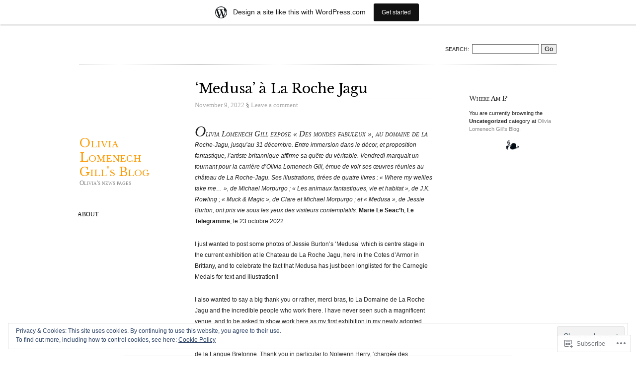

--- FILE ---
content_type: text/html; charset=UTF-8
request_url: https://olivialomenechgill.wordpress.com/category/uncategorized/
body_size: 29513
content:
<!DOCTYPE html>
<!--[if IE 6 ]>
<html id="ie6" lang="en">
<![endif]-->
<!--[if IE 7 ]>
<html id="ie7" lang="en">
<![endif]-->
<!--[if !IE]><!-->
<html lang="en">
<!--<![endif]-->

<head>
	<meta charset="UTF-8" />

	<title>Uncategorized | Olivia Lomenech Gill&#039;s Blog</title>

	<link rel="pingback" href="https://olivialomenechgill.wordpress.com/xmlrpc.php" />
	<link rel="profile" href="http://gmpg.org/xfn/11" />
	<script type="text/javascript">
  WebFontConfig = {"google":{"families":["Libre+Baskerville:r:latin,latin-ext"]},"api_url":"https:\/\/fonts-api.wp.com\/css"};
  (function() {
    var wf = document.createElement('script');
    wf.src = '/wp-content/plugins/custom-fonts/js/webfont.js';
    wf.type = 'text/javascript';
    wf.async = 'true';
    var s = document.getElementsByTagName('script')[0];
    s.parentNode.insertBefore(wf, s);
	})();
</script><style id="jetpack-custom-fonts-css">.wf-active #main-nav h1.masthead{font-family:"Libre Baskerville",serif;font-style:normal;font-weight:400}.wf-active #content h1, .wf-active h2, .wf-active h3, .wf-active h4, .wf-active h5, .wf-active h6{font-weight:400;font-style:normal}.wf-active #main-nav ul ul{font-style:normal;font-weight:400}.wf-active #content h1, .wf-active h2, .wf-active h3, .wf-active h4, .wf-active h5, .wf-active h6{font-family:"Libre Baskerville",serif;font-style:normal;font-weight:400}.wf-active #content h1{font-family:"Libre Baskerville",serif;font-style:normal;font-weight:400}.wf-active p.date{font-style:normal;font-weight:400}.wf-active #content h1{font-style:normal;font-weight:400}.wf-active h2{font-style:normal;font-weight:400}.wf-active h3{font-style:normal;font-weight:400}.wf-active #supplementary h3, .wf-active h2.widgettitle{font-style:normal;font-weight:400}.wf-active h4{font-style:normal;font-weight:400}.wf-active h5{font-style:normal;font-weight:400}.wf-active #main-nav ul{font-style:normal;font-weight:400}.wf-active p.date{font-style:normal;font-weight:400}.wf-active .description{font-style:normal;font-weight:400}.wf-active .entry > p:first-child:first-line{font-style:normal;font-weight:400}.wf-active #entry-content h3 a{font-weight:400;font-style:normal}.wf-active #entry-content p.tags strong{font-weight:400;font-style:normal}.wf-active .error{font-style:normal;font-weight:400}.wf-active #entry-content .fin{font-style:normal;font-weight:400}.wf-active .more-link .bracket{font-style:normal;font-weight:400}.wf-active .navigation{font-style:normal;font-weight:400}.wf-active .entry a, .wf-active .navigation a{font-weight:400;font-style:normal}.wf-active .comment-author a, .wf-active .comment-meta a{font-weight:400;font-style:normal}.wf-active ul.commentlist .comment-meta a{font-style:normal;font-weight:400}.wf-active .ctitle{font-style:normal;font-weight:400}</style>
<meta name='robots' content='max-image-preview:large' />
<link rel='dns-prefetch' href='//s0.wp.com' />
<link rel='dns-prefetch' href='//af.pubmine.com' />
<link rel="alternate" type="application/rss+xml" title="Olivia Lomenech Gill&#039;s Blog &raquo; Feed" href="https://olivialomenechgill.wordpress.com/feed/" />
<link rel="alternate" type="application/rss+xml" title="Olivia Lomenech Gill&#039;s Blog &raquo; Comments Feed" href="https://olivialomenechgill.wordpress.com/comments/feed/" />
<link rel="alternate" type="application/rss+xml" title="Olivia Lomenech Gill&#039;s Blog &raquo; Uncategorized Category Feed" href="https://olivialomenechgill.wordpress.com/category/uncategorized/feed/" />
	<script type="text/javascript">
		/* <![CDATA[ */
		function addLoadEvent(func) {
			var oldonload = window.onload;
			if (typeof window.onload != 'function') {
				window.onload = func;
			} else {
				window.onload = function () {
					oldonload();
					func();
				}
			}
		}
		/* ]]> */
	</script>
	<link crossorigin='anonymous' rel='stylesheet' id='all-css-0-1' href='/_static/??-eJx9jeEKwjAMhF/IGkWZ+EN8lq6LNVvalDVl7O3twMlE8E/gcnffwZSMk6gYFUIxiYunmGGizqNmwFJdGQgN2wkUQ2KrmCHrzLh3Oe9gA2hZ/AcR7DigUvSmtSPU6Pfnp7xZ71GTdcNbQxBZTle4LlN8UCRFk90ozKue//HWDOgTQ2Wk0oIUpiRL6x5ux0tzbM6Ha3PqX6ZaZn4=&cssminify=yes' type='text/css' media='all' />
<style id='wp-emoji-styles-inline-css'>

	img.wp-smiley, img.emoji {
		display: inline !important;
		border: none !important;
		box-shadow: none !important;
		height: 1em !important;
		width: 1em !important;
		margin: 0 0.07em !important;
		vertical-align: -0.1em !important;
		background: none !important;
		padding: 0 !important;
	}
/*# sourceURL=wp-emoji-styles-inline-css */
</style>
<link crossorigin='anonymous' rel='stylesheet' id='all-css-2-1' href='/wp-content/plugins/gutenberg-core/v22.2.0/build/styles/block-library/style.css?m=1764855221i&cssminify=yes' type='text/css' media='all' />
<style id='wp-block-library-inline-css'>
.has-text-align-justify {
	text-align:justify;
}
.has-text-align-justify{text-align:justify;}

/*# sourceURL=wp-block-library-inline-css */
</style><style id='wp-block-paragraph-inline-css'>
.is-small-text{font-size:.875em}.is-regular-text{font-size:1em}.is-large-text{font-size:2.25em}.is-larger-text{font-size:3em}.has-drop-cap:not(:focus):first-letter{float:left;font-size:8.4em;font-style:normal;font-weight:100;line-height:.68;margin:.05em .1em 0 0;text-transform:uppercase}body.rtl .has-drop-cap:not(:focus):first-letter{float:none;margin-left:.1em}p.has-drop-cap.has-background{overflow:hidden}:root :where(p.has-background){padding:1.25em 2.375em}:where(p.has-text-color:not(.has-link-color)) a{color:inherit}p.has-text-align-left[style*="writing-mode:vertical-lr"],p.has-text-align-right[style*="writing-mode:vertical-rl"]{rotate:180deg}
/*# sourceURL=/wp-content/plugins/gutenberg-core/v22.2.0/build/styles/block-library/paragraph/style.css */
</style>
<style id='wp-block-image-inline-css'>
.wp-block-image>a,.wp-block-image>figure>a{display:inline-block}.wp-block-image img{box-sizing:border-box;height:auto;max-width:100%;vertical-align:bottom}@media not (prefers-reduced-motion){.wp-block-image img.hide{visibility:hidden}.wp-block-image img.show{animation:show-content-image .4s}}.wp-block-image[style*=border-radius] img,.wp-block-image[style*=border-radius]>a{border-radius:inherit}.wp-block-image.has-custom-border img{box-sizing:border-box}.wp-block-image.aligncenter{text-align:center}.wp-block-image.alignfull>a,.wp-block-image.alignwide>a{width:100%}.wp-block-image.alignfull img,.wp-block-image.alignwide img{height:auto;width:100%}.wp-block-image .aligncenter,.wp-block-image .alignleft,.wp-block-image .alignright,.wp-block-image.aligncenter,.wp-block-image.alignleft,.wp-block-image.alignright{display:table}.wp-block-image .aligncenter>figcaption,.wp-block-image .alignleft>figcaption,.wp-block-image .alignright>figcaption,.wp-block-image.aligncenter>figcaption,.wp-block-image.alignleft>figcaption,.wp-block-image.alignright>figcaption{caption-side:bottom;display:table-caption}.wp-block-image .alignleft{float:left;margin:.5em 1em .5em 0}.wp-block-image .alignright{float:right;margin:.5em 0 .5em 1em}.wp-block-image .aligncenter{margin-left:auto;margin-right:auto}.wp-block-image :where(figcaption){margin-bottom:1em;margin-top:.5em}.wp-block-image.is-style-circle-mask img{border-radius:9999px}@supports ((-webkit-mask-image:none) or (mask-image:none)) or (-webkit-mask-image:none){.wp-block-image.is-style-circle-mask img{border-radius:0;-webkit-mask-image:url('data:image/svg+xml;utf8,<svg viewBox="0 0 100 100" xmlns="http://www.w3.org/2000/svg"><circle cx="50" cy="50" r="50"/></svg>');mask-image:url('data:image/svg+xml;utf8,<svg viewBox="0 0 100 100" xmlns="http://www.w3.org/2000/svg"><circle cx="50" cy="50" r="50"/></svg>');mask-mode:alpha;-webkit-mask-position:center;mask-position:center;-webkit-mask-repeat:no-repeat;mask-repeat:no-repeat;-webkit-mask-size:contain;mask-size:contain}}:root :where(.wp-block-image.is-style-rounded img,.wp-block-image .is-style-rounded img){border-radius:9999px}.wp-block-image figure{margin:0}.wp-lightbox-container{display:flex;flex-direction:column;position:relative}.wp-lightbox-container img{cursor:zoom-in}.wp-lightbox-container img:hover+button{opacity:1}.wp-lightbox-container button{align-items:center;backdrop-filter:blur(16px) saturate(180%);background-color:#5a5a5a40;border:none;border-radius:4px;cursor:zoom-in;display:flex;height:20px;justify-content:center;opacity:0;padding:0;position:absolute;right:16px;text-align:center;top:16px;width:20px;z-index:100}@media not (prefers-reduced-motion){.wp-lightbox-container button{transition:opacity .2s ease}}.wp-lightbox-container button:focus-visible{outline:3px auto #5a5a5a40;outline:3px auto -webkit-focus-ring-color;outline-offset:3px}.wp-lightbox-container button:hover{cursor:pointer;opacity:1}.wp-lightbox-container button:focus{opacity:1}.wp-lightbox-container button:focus,.wp-lightbox-container button:hover,.wp-lightbox-container button:not(:hover):not(:active):not(.has-background){background-color:#5a5a5a40;border:none}.wp-lightbox-overlay{box-sizing:border-box;cursor:zoom-out;height:100vh;left:0;overflow:hidden;position:fixed;top:0;visibility:hidden;width:100%;z-index:100000}.wp-lightbox-overlay .close-button{align-items:center;cursor:pointer;display:flex;justify-content:center;min-height:40px;min-width:40px;padding:0;position:absolute;right:calc(env(safe-area-inset-right) + 16px);top:calc(env(safe-area-inset-top) + 16px);z-index:5000000}.wp-lightbox-overlay .close-button:focus,.wp-lightbox-overlay .close-button:hover,.wp-lightbox-overlay .close-button:not(:hover):not(:active):not(.has-background){background:none;border:none}.wp-lightbox-overlay .lightbox-image-container{height:var(--wp--lightbox-container-height);left:50%;overflow:hidden;position:absolute;top:50%;transform:translate(-50%,-50%);transform-origin:top left;width:var(--wp--lightbox-container-width);z-index:9999999999}.wp-lightbox-overlay .wp-block-image{align-items:center;box-sizing:border-box;display:flex;height:100%;justify-content:center;margin:0;position:relative;transform-origin:0 0;width:100%;z-index:3000000}.wp-lightbox-overlay .wp-block-image img{height:var(--wp--lightbox-image-height);min-height:var(--wp--lightbox-image-height);min-width:var(--wp--lightbox-image-width);width:var(--wp--lightbox-image-width)}.wp-lightbox-overlay .wp-block-image figcaption{display:none}.wp-lightbox-overlay button{background:none;border:none}.wp-lightbox-overlay .scrim{background-color:#fff;height:100%;opacity:.9;position:absolute;width:100%;z-index:2000000}.wp-lightbox-overlay.active{visibility:visible}@media not (prefers-reduced-motion){.wp-lightbox-overlay.active{animation:turn-on-visibility .25s both}.wp-lightbox-overlay.active img{animation:turn-on-visibility .35s both}.wp-lightbox-overlay.show-closing-animation:not(.active){animation:turn-off-visibility .35s both}.wp-lightbox-overlay.show-closing-animation:not(.active) img{animation:turn-off-visibility .25s both}.wp-lightbox-overlay.zoom.active{animation:none;opacity:1;visibility:visible}.wp-lightbox-overlay.zoom.active .lightbox-image-container{animation:lightbox-zoom-in .4s}.wp-lightbox-overlay.zoom.active .lightbox-image-container img{animation:none}.wp-lightbox-overlay.zoom.active .scrim{animation:turn-on-visibility .4s forwards}.wp-lightbox-overlay.zoom.show-closing-animation:not(.active){animation:none}.wp-lightbox-overlay.zoom.show-closing-animation:not(.active) .lightbox-image-container{animation:lightbox-zoom-out .4s}.wp-lightbox-overlay.zoom.show-closing-animation:not(.active) .lightbox-image-container img{animation:none}.wp-lightbox-overlay.zoom.show-closing-animation:not(.active) .scrim{animation:turn-off-visibility .4s forwards}}@keyframes show-content-image{0%{visibility:hidden}99%{visibility:hidden}to{visibility:visible}}@keyframes turn-on-visibility{0%{opacity:0}to{opacity:1}}@keyframes turn-off-visibility{0%{opacity:1;visibility:visible}99%{opacity:0;visibility:visible}to{opacity:0;visibility:hidden}}@keyframes lightbox-zoom-in{0%{transform:translate(calc((-100vw + var(--wp--lightbox-scrollbar-width))/2 + var(--wp--lightbox-initial-left-position)),calc(-50vh + var(--wp--lightbox-initial-top-position))) scale(var(--wp--lightbox-scale))}to{transform:translate(-50%,-50%) scale(1)}}@keyframes lightbox-zoom-out{0%{transform:translate(-50%,-50%) scale(1);visibility:visible}99%{visibility:visible}to{transform:translate(calc((-100vw + var(--wp--lightbox-scrollbar-width))/2 + var(--wp--lightbox-initial-left-position)),calc(-50vh + var(--wp--lightbox-initial-top-position))) scale(var(--wp--lightbox-scale));visibility:hidden}}
/*# sourceURL=/wp-content/plugins/gutenberg-core/v22.2.0/build/styles/block-library/image/style.css */
</style>
<style id='global-styles-inline-css'>
:root{--wp--preset--aspect-ratio--square: 1;--wp--preset--aspect-ratio--4-3: 4/3;--wp--preset--aspect-ratio--3-4: 3/4;--wp--preset--aspect-ratio--3-2: 3/2;--wp--preset--aspect-ratio--2-3: 2/3;--wp--preset--aspect-ratio--16-9: 16/9;--wp--preset--aspect-ratio--9-16: 9/16;--wp--preset--color--black: #000000;--wp--preset--color--cyan-bluish-gray: #abb8c3;--wp--preset--color--white: #ffffff;--wp--preset--color--pale-pink: #f78da7;--wp--preset--color--vivid-red: #cf2e2e;--wp--preset--color--luminous-vivid-orange: #ff6900;--wp--preset--color--luminous-vivid-amber: #fcb900;--wp--preset--color--light-green-cyan: #7bdcb5;--wp--preset--color--vivid-green-cyan: #00d084;--wp--preset--color--pale-cyan-blue: #8ed1fc;--wp--preset--color--vivid-cyan-blue: #0693e3;--wp--preset--color--vivid-purple: #9b51e0;--wp--preset--gradient--vivid-cyan-blue-to-vivid-purple: linear-gradient(135deg,rgb(6,147,227) 0%,rgb(155,81,224) 100%);--wp--preset--gradient--light-green-cyan-to-vivid-green-cyan: linear-gradient(135deg,rgb(122,220,180) 0%,rgb(0,208,130) 100%);--wp--preset--gradient--luminous-vivid-amber-to-luminous-vivid-orange: linear-gradient(135deg,rgb(252,185,0) 0%,rgb(255,105,0) 100%);--wp--preset--gradient--luminous-vivid-orange-to-vivid-red: linear-gradient(135deg,rgb(255,105,0) 0%,rgb(207,46,46) 100%);--wp--preset--gradient--very-light-gray-to-cyan-bluish-gray: linear-gradient(135deg,rgb(238,238,238) 0%,rgb(169,184,195) 100%);--wp--preset--gradient--cool-to-warm-spectrum: linear-gradient(135deg,rgb(74,234,220) 0%,rgb(151,120,209) 20%,rgb(207,42,186) 40%,rgb(238,44,130) 60%,rgb(251,105,98) 80%,rgb(254,248,76) 100%);--wp--preset--gradient--blush-light-purple: linear-gradient(135deg,rgb(255,206,236) 0%,rgb(152,150,240) 100%);--wp--preset--gradient--blush-bordeaux: linear-gradient(135deg,rgb(254,205,165) 0%,rgb(254,45,45) 50%,rgb(107,0,62) 100%);--wp--preset--gradient--luminous-dusk: linear-gradient(135deg,rgb(255,203,112) 0%,rgb(199,81,192) 50%,rgb(65,88,208) 100%);--wp--preset--gradient--pale-ocean: linear-gradient(135deg,rgb(255,245,203) 0%,rgb(182,227,212) 50%,rgb(51,167,181) 100%);--wp--preset--gradient--electric-grass: linear-gradient(135deg,rgb(202,248,128) 0%,rgb(113,206,126) 100%);--wp--preset--gradient--midnight: linear-gradient(135deg,rgb(2,3,129) 0%,rgb(40,116,252) 100%);--wp--preset--font-size--small: 13px;--wp--preset--font-size--medium: 20px;--wp--preset--font-size--large: 36px;--wp--preset--font-size--x-large: 42px;--wp--preset--font-family--albert-sans: 'Albert Sans', sans-serif;--wp--preset--font-family--alegreya: Alegreya, serif;--wp--preset--font-family--arvo: Arvo, serif;--wp--preset--font-family--bodoni-moda: 'Bodoni Moda', serif;--wp--preset--font-family--bricolage-grotesque: 'Bricolage Grotesque', sans-serif;--wp--preset--font-family--cabin: Cabin, sans-serif;--wp--preset--font-family--chivo: Chivo, sans-serif;--wp--preset--font-family--commissioner: Commissioner, sans-serif;--wp--preset--font-family--cormorant: Cormorant, serif;--wp--preset--font-family--courier-prime: 'Courier Prime', monospace;--wp--preset--font-family--crimson-pro: 'Crimson Pro', serif;--wp--preset--font-family--dm-mono: 'DM Mono', monospace;--wp--preset--font-family--dm-sans: 'DM Sans', sans-serif;--wp--preset--font-family--dm-serif-display: 'DM Serif Display', serif;--wp--preset--font-family--domine: Domine, serif;--wp--preset--font-family--eb-garamond: 'EB Garamond', serif;--wp--preset--font-family--epilogue: Epilogue, sans-serif;--wp--preset--font-family--fahkwang: Fahkwang, sans-serif;--wp--preset--font-family--figtree: Figtree, sans-serif;--wp--preset--font-family--fira-sans: 'Fira Sans', sans-serif;--wp--preset--font-family--fjalla-one: 'Fjalla One', sans-serif;--wp--preset--font-family--fraunces: Fraunces, serif;--wp--preset--font-family--gabarito: Gabarito, system-ui;--wp--preset--font-family--ibm-plex-mono: 'IBM Plex Mono', monospace;--wp--preset--font-family--ibm-plex-sans: 'IBM Plex Sans', sans-serif;--wp--preset--font-family--ibarra-real-nova: 'Ibarra Real Nova', serif;--wp--preset--font-family--instrument-serif: 'Instrument Serif', serif;--wp--preset--font-family--inter: Inter, sans-serif;--wp--preset--font-family--josefin-sans: 'Josefin Sans', sans-serif;--wp--preset--font-family--jost: Jost, sans-serif;--wp--preset--font-family--libre-baskerville: 'Libre Baskerville', serif;--wp--preset--font-family--libre-franklin: 'Libre Franklin', sans-serif;--wp--preset--font-family--literata: Literata, serif;--wp--preset--font-family--lora: Lora, serif;--wp--preset--font-family--merriweather: Merriweather, serif;--wp--preset--font-family--montserrat: Montserrat, sans-serif;--wp--preset--font-family--newsreader: Newsreader, serif;--wp--preset--font-family--noto-sans-mono: 'Noto Sans Mono', sans-serif;--wp--preset--font-family--nunito: Nunito, sans-serif;--wp--preset--font-family--open-sans: 'Open Sans', sans-serif;--wp--preset--font-family--overpass: Overpass, sans-serif;--wp--preset--font-family--pt-serif: 'PT Serif', serif;--wp--preset--font-family--petrona: Petrona, serif;--wp--preset--font-family--piazzolla: Piazzolla, serif;--wp--preset--font-family--playfair-display: 'Playfair Display', serif;--wp--preset--font-family--plus-jakarta-sans: 'Plus Jakarta Sans', sans-serif;--wp--preset--font-family--poppins: Poppins, sans-serif;--wp--preset--font-family--raleway: Raleway, sans-serif;--wp--preset--font-family--roboto: Roboto, sans-serif;--wp--preset--font-family--roboto-slab: 'Roboto Slab', serif;--wp--preset--font-family--rubik: Rubik, sans-serif;--wp--preset--font-family--rufina: Rufina, serif;--wp--preset--font-family--sora: Sora, sans-serif;--wp--preset--font-family--source-sans-3: 'Source Sans 3', sans-serif;--wp--preset--font-family--source-serif-4: 'Source Serif 4', serif;--wp--preset--font-family--space-mono: 'Space Mono', monospace;--wp--preset--font-family--syne: Syne, sans-serif;--wp--preset--font-family--texturina: Texturina, serif;--wp--preset--font-family--urbanist: Urbanist, sans-serif;--wp--preset--font-family--work-sans: 'Work Sans', sans-serif;--wp--preset--spacing--20: 0.44rem;--wp--preset--spacing--30: 0.67rem;--wp--preset--spacing--40: 1rem;--wp--preset--spacing--50: 1.5rem;--wp--preset--spacing--60: 2.25rem;--wp--preset--spacing--70: 3.38rem;--wp--preset--spacing--80: 5.06rem;--wp--preset--shadow--natural: 6px 6px 9px rgba(0, 0, 0, 0.2);--wp--preset--shadow--deep: 12px 12px 50px rgba(0, 0, 0, 0.4);--wp--preset--shadow--sharp: 6px 6px 0px rgba(0, 0, 0, 0.2);--wp--preset--shadow--outlined: 6px 6px 0px -3px rgb(255, 255, 255), 6px 6px rgb(0, 0, 0);--wp--preset--shadow--crisp: 6px 6px 0px rgb(0, 0, 0);}:where(.is-layout-flex){gap: 0.5em;}:where(.is-layout-grid){gap: 0.5em;}body .is-layout-flex{display: flex;}.is-layout-flex{flex-wrap: wrap;align-items: center;}.is-layout-flex > :is(*, div){margin: 0;}body .is-layout-grid{display: grid;}.is-layout-grid > :is(*, div){margin: 0;}:where(.wp-block-columns.is-layout-flex){gap: 2em;}:where(.wp-block-columns.is-layout-grid){gap: 2em;}:where(.wp-block-post-template.is-layout-flex){gap: 1.25em;}:where(.wp-block-post-template.is-layout-grid){gap: 1.25em;}.has-black-color{color: var(--wp--preset--color--black) !important;}.has-cyan-bluish-gray-color{color: var(--wp--preset--color--cyan-bluish-gray) !important;}.has-white-color{color: var(--wp--preset--color--white) !important;}.has-pale-pink-color{color: var(--wp--preset--color--pale-pink) !important;}.has-vivid-red-color{color: var(--wp--preset--color--vivid-red) !important;}.has-luminous-vivid-orange-color{color: var(--wp--preset--color--luminous-vivid-orange) !important;}.has-luminous-vivid-amber-color{color: var(--wp--preset--color--luminous-vivid-amber) !important;}.has-light-green-cyan-color{color: var(--wp--preset--color--light-green-cyan) !important;}.has-vivid-green-cyan-color{color: var(--wp--preset--color--vivid-green-cyan) !important;}.has-pale-cyan-blue-color{color: var(--wp--preset--color--pale-cyan-blue) !important;}.has-vivid-cyan-blue-color{color: var(--wp--preset--color--vivid-cyan-blue) !important;}.has-vivid-purple-color{color: var(--wp--preset--color--vivid-purple) !important;}.has-black-background-color{background-color: var(--wp--preset--color--black) !important;}.has-cyan-bluish-gray-background-color{background-color: var(--wp--preset--color--cyan-bluish-gray) !important;}.has-white-background-color{background-color: var(--wp--preset--color--white) !important;}.has-pale-pink-background-color{background-color: var(--wp--preset--color--pale-pink) !important;}.has-vivid-red-background-color{background-color: var(--wp--preset--color--vivid-red) !important;}.has-luminous-vivid-orange-background-color{background-color: var(--wp--preset--color--luminous-vivid-orange) !important;}.has-luminous-vivid-amber-background-color{background-color: var(--wp--preset--color--luminous-vivid-amber) !important;}.has-light-green-cyan-background-color{background-color: var(--wp--preset--color--light-green-cyan) !important;}.has-vivid-green-cyan-background-color{background-color: var(--wp--preset--color--vivid-green-cyan) !important;}.has-pale-cyan-blue-background-color{background-color: var(--wp--preset--color--pale-cyan-blue) !important;}.has-vivid-cyan-blue-background-color{background-color: var(--wp--preset--color--vivid-cyan-blue) !important;}.has-vivid-purple-background-color{background-color: var(--wp--preset--color--vivid-purple) !important;}.has-black-border-color{border-color: var(--wp--preset--color--black) !important;}.has-cyan-bluish-gray-border-color{border-color: var(--wp--preset--color--cyan-bluish-gray) !important;}.has-white-border-color{border-color: var(--wp--preset--color--white) !important;}.has-pale-pink-border-color{border-color: var(--wp--preset--color--pale-pink) !important;}.has-vivid-red-border-color{border-color: var(--wp--preset--color--vivid-red) !important;}.has-luminous-vivid-orange-border-color{border-color: var(--wp--preset--color--luminous-vivid-orange) !important;}.has-luminous-vivid-amber-border-color{border-color: var(--wp--preset--color--luminous-vivid-amber) !important;}.has-light-green-cyan-border-color{border-color: var(--wp--preset--color--light-green-cyan) !important;}.has-vivid-green-cyan-border-color{border-color: var(--wp--preset--color--vivid-green-cyan) !important;}.has-pale-cyan-blue-border-color{border-color: var(--wp--preset--color--pale-cyan-blue) !important;}.has-vivid-cyan-blue-border-color{border-color: var(--wp--preset--color--vivid-cyan-blue) !important;}.has-vivid-purple-border-color{border-color: var(--wp--preset--color--vivid-purple) !important;}.has-vivid-cyan-blue-to-vivid-purple-gradient-background{background: var(--wp--preset--gradient--vivid-cyan-blue-to-vivid-purple) !important;}.has-light-green-cyan-to-vivid-green-cyan-gradient-background{background: var(--wp--preset--gradient--light-green-cyan-to-vivid-green-cyan) !important;}.has-luminous-vivid-amber-to-luminous-vivid-orange-gradient-background{background: var(--wp--preset--gradient--luminous-vivid-amber-to-luminous-vivid-orange) !important;}.has-luminous-vivid-orange-to-vivid-red-gradient-background{background: var(--wp--preset--gradient--luminous-vivid-orange-to-vivid-red) !important;}.has-very-light-gray-to-cyan-bluish-gray-gradient-background{background: var(--wp--preset--gradient--very-light-gray-to-cyan-bluish-gray) !important;}.has-cool-to-warm-spectrum-gradient-background{background: var(--wp--preset--gradient--cool-to-warm-spectrum) !important;}.has-blush-light-purple-gradient-background{background: var(--wp--preset--gradient--blush-light-purple) !important;}.has-blush-bordeaux-gradient-background{background: var(--wp--preset--gradient--blush-bordeaux) !important;}.has-luminous-dusk-gradient-background{background: var(--wp--preset--gradient--luminous-dusk) !important;}.has-pale-ocean-gradient-background{background: var(--wp--preset--gradient--pale-ocean) !important;}.has-electric-grass-gradient-background{background: var(--wp--preset--gradient--electric-grass) !important;}.has-midnight-gradient-background{background: var(--wp--preset--gradient--midnight) !important;}.has-small-font-size{font-size: var(--wp--preset--font-size--small) !important;}.has-medium-font-size{font-size: var(--wp--preset--font-size--medium) !important;}.has-large-font-size{font-size: var(--wp--preset--font-size--large) !important;}.has-x-large-font-size{font-size: var(--wp--preset--font-size--x-large) !important;}.has-albert-sans-font-family{font-family: var(--wp--preset--font-family--albert-sans) !important;}.has-alegreya-font-family{font-family: var(--wp--preset--font-family--alegreya) !important;}.has-arvo-font-family{font-family: var(--wp--preset--font-family--arvo) !important;}.has-bodoni-moda-font-family{font-family: var(--wp--preset--font-family--bodoni-moda) !important;}.has-bricolage-grotesque-font-family{font-family: var(--wp--preset--font-family--bricolage-grotesque) !important;}.has-cabin-font-family{font-family: var(--wp--preset--font-family--cabin) !important;}.has-chivo-font-family{font-family: var(--wp--preset--font-family--chivo) !important;}.has-commissioner-font-family{font-family: var(--wp--preset--font-family--commissioner) !important;}.has-cormorant-font-family{font-family: var(--wp--preset--font-family--cormorant) !important;}.has-courier-prime-font-family{font-family: var(--wp--preset--font-family--courier-prime) !important;}.has-crimson-pro-font-family{font-family: var(--wp--preset--font-family--crimson-pro) !important;}.has-dm-mono-font-family{font-family: var(--wp--preset--font-family--dm-mono) !important;}.has-dm-sans-font-family{font-family: var(--wp--preset--font-family--dm-sans) !important;}.has-dm-serif-display-font-family{font-family: var(--wp--preset--font-family--dm-serif-display) !important;}.has-domine-font-family{font-family: var(--wp--preset--font-family--domine) !important;}.has-eb-garamond-font-family{font-family: var(--wp--preset--font-family--eb-garamond) !important;}.has-epilogue-font-family{font-family: var(--wp--preset--font-family--epilogue) !important;}.has-fahkwang-font-family{font-family: var(--wp--preset--font-family--fahkwang) !important;}.has-figtree-font-family{font-family: var(--wp--preset--font-family--figtree) !important;}.has-fira-sans-font-family{font-family: var(--wp--preset--font-family--fira-sans) !important;}.has-fjalla-one-font-family{font-family: var(--wp--preset--font-family--fjalla-one) !important;}.has-fraunces-font-family{font-family: var(--wp--preset--font-family--fraunces) !important;}.has-gabarito-font-family{font-family: var(--wp--preset--font-family--gabarito) !important;}.has-ibm-plex-mono-font-family{font-family: var(--wp--preset--font-family--ibm-plex-mono) !important;}.has-ibm-plex-sans-font-family{font-family: var(--wp--preset--font-family--ibm-plex-sans) !important;}.has-ibarra-real-nova-font-family{font-family: var(--wp--preset--font-family--ibarra-real-nova) !important;}.has-instrument-serif-font-family{font-family: var(--wp--preset--font-family--instrument-serif) !important;}.has-inter-font-family{font-family: var(--wp--preset--font-family--inter) !important;}.has-josefin-sans-font-family{font-family: var(--wp--preset--font-family--josefin-sans) !important;}.has-jost-font-family{font-family: var(--wp--preset--font-family--jost) !important;}.has-libre-baskerville-font-family{font-family: var(--wp--preset--font-family--libre-baskerville) !important;}.has-libre-franklin-font-family{font-family: var(--wp--preset--font-family--libre-franklin) !important;}.has-literata-font-family{font-family: var(--wp--preset--font-family--literata) !important;}.has-lora-font-family{font-family: var(--wp--preset--font-family--lora) !important;}.has-merriweather-font-family{font-family: var(--wp--preset--font-family--merriweather) !important;}.has-montserrat-font-family{font-family: var(--wp--preset--font-family--montserrat) !important;}.has-newsreader-font-family{font-family: var(--wp--preset--font-family--newsreader) !important;}.has-noto-sans-mono-font-family{font-family: var(--wp--preset--font-family--noto-sans-mono) !important;}.has-nunito-font-family{font-family: var(--wp--preset--font-family--nunito) !important;}.has-open-sans-font-family{font-family: var(--wp--preset--font-family--open-sans) !important;}.has-overpass-font-family{font-family: var(--wp--preset--font-family--overpass) !important;}.has-pt-serif-font-family{font-family: var(--wp--preset--font-family--pt-serif) !important;}.has-petrona-font-family{font-family: var(--wp--preset--font-family--petrona) !important;}.has-piazzolla-font-family{font-family: var(--wp--preset--font-family--piazzolla) !important;}.has-playfair-display-font-family{font-family: var(--wp--preset--font-family--playfair-display) !important;}.has-plus-jakarta-sans-font-family{font-family: var(--wp--preset--font-family--plus-jakarta-sans) !important;}.has-poppins-font-family{font-family: var(--wp--preset--font-family--poppins) !important;}.has-raleway-font-family{font-family: var(--wp--preset--font-family--raleway) !important;}.has-roboto-font-family{font-family: var(--wp--preset--font-family--roboto) !important;}.has-roboto-slab-font-family{font-family: var(--wp--preset--font-family--roboto-slab) !important;}.has-rubik-font-family{font-family: var(--wp--preset--font-family--rubik) !important;}.has-rufina-font-family{font-family: var(--wp--preset--font-family--rufina) !important;}.has-sora-font-family{font-family: var(--wp--preset--font-family--sora) !important;}.has-source-sans-3-font-family{font-family: var(--wp--preset--font-family--source-sans-3) !important;}.has-source-serif-4-font-family{font-family: var(--wp--preset--font-family--source-serif-4) !important;}.has-space-mono-font-family{font-family: var(--wp--preset--font-family--space-mono) !important;}.has-syne-font-family{font-family: var(--wp--preset--font-family--syne) !important;}.has-texturina-font-family{font-family: var(--wp--preset--font-family--texturina) !important;}.has-urbanist-font-family{font-family: var(--wp--preset--font-family--urbanist) !important;}.has-work-sans-font-family{font-family: var(--wp--preset--font-family--work-sans) !important;}
/*# sourceURL=global-styles-inline-css */
</style>

<style id='classic-theme-styles-inline-css'>
/*! This file is auto-generated */
.wp-block-button__link{color:#fff;background-color:#32373c;border-radius:9999px;box-shadow:none;text-decoration:none;padding:calc(.667em + 2px) calc(1.333em + 2px);font-size:1.125em}.wp-block-file__button{background:#32373c;color:#fff;text-decoration:none}
/*# sourceURL=/wp-includes/css/classic-themes.min.css */
</style>
<link crossorigin='anonymous' rel='stylesheet' id='all-css-4-1' href='/_static/??-eJyFj10KwkAMhC9kGtYWrQ/iWbptrKv7x2bX4u1NEbQi1JeQDPMNGZwi9MFn8hmjLaPxjH3QNvQ3xm2l2koBGxctQaJ71eBgOL8dwPlhqeqZN7gIcgU+WYlEd7HLs8PRYDqy5MS2hk1RGNA6JmIGmc4UB/kiIP9wLxlj0RiKNTHg37cSSYFR1hHFtTjXoJECSO0um+C/DjjbzqQZPbmj2jdqd6jrur0+AeBKgWA=&cssminify=yes' type='text/css' media='all' />
<link crossorigin='anonymous' rel='stylesheet' id='print-css-5-1' href='/wp-content/mu-plugins/global-print/global-print.css?m=1465851035i&cssminify=yes' type='text/css' media='print' />
<style id='jetpack-global-styles-frontend-style-inline-css'>
:root { --font-headings: unset; --font-base: unset; --font-headings-default: -apple-system,BlinkMacSystemFont,"Segoe UI",Roboto,Oxygen-Sans,Ubuntu,Cantarell,"Helvetica Neue",sans-serif; --font-base-default: -apple-system,BlinkMacSystemFont,"Segoe UI",Roboto,Oxygen-Sans,Ubuntu,Cantarell,"Helvetica Neue",sans-serif;}
/*# sourceURL=jetpack-global-styles-frontend-style-inline-css */
</style>
<link crossorigin='anonymous' rel='stylesheet' id='all-css-8-1' href='/wp-content/themes/h4/global.css?m=1420737423i&cssminify=yes' type='text/css' media='all' />
<script type="text/javascript" id="wpcom-actionbar-placeholder-js-extra">
/* <![CDATA[ */
var actionbardata = {"siteID":"51062339","postID":"0","siteURL":"https://olivialomenechgill.wordpress.com","xhrURL":"https://olivialomenechgill.wordpress.com/wp-admin/admin-ajax.php","nonce":"2a7f83fc7a","isLoggedIn":"","statusMessage":"","subsEmailDefault":"instantly","proxyScriptUrl":"https://s0.wp.com/wp-content/js/wpcom-proxy-request.js?m=1513050504i&amp;ver=20211021","i18n":{"followedText":"New posts from this site will now appear in your \u003Ca href=\"https://wordpress.com/reader\"\u003EReader\u003C/a\u003E","foldBar":"Collapse this bar","unfoldBar":"Expand this bar","shortLinkCopied":"Shortlink copied to clipboard."}};
//# sourceURL=wpcom-actionbar-placeholder-js-extra
/* ]]> */
</script>
<script type="text/javascript" id="jetpack-mu-wpcom-settings-js-before">
/* <![CDATA[ */
var JETPACK_MU_WPCOM_SETTINGS = {"assetsUrl":"https://s0.wp.com/wp-content/mu-plugins/jetpack-mu-wpcom-plugin/moon/jetpack_vendor/automattic/jetpack-mu-wpcom/src/build/"};
//# sourceURL=jetpack-mu-wpcom-settings-js-before
/* ]]> */
</script>
<script crossorigin='anonymous' type='text/javascript'  src='/_static/??/wp-content/js/rlt-proxy.js,/wp-content/blog-plugins/wordads-classes/js/cmp/v2/cmp-non-gdpr.js?m=1720530689j'></script>
<script type="text/javascript" id="rlt-proxy-js-after">
/* <![CDATA[ */
	rltInitialize( {"token":null,"iframeOrigins":["https:\/\/widgets.wp.com"]} );
//# sourceURL=rlt-proxy-js-after
/* ]]> */
</script>
<link rel="EditURI" type="application/rsd+xml" title="RSD" href="https://olivialomenechgill.wordpress.com/xmlrpc.php?rsd" />
<meta name="generator" content="WordPress.com" />

<!-- Jetpack Open Graph Tags -->
<meta property="og:type" content="website" />
<meta property="og:title" content="Uncategorized &#8211; Olivia Lomenech Gill&#039;s Blog" />
<meta property="og:url" content="https://olivialomenechgill.wordpress.com/category/uncategorized/" />
<meta property="og:site_name" content="Olivia Lomenech Gill&#039;s Blog" />
<meta property="og:image" content="https://s0.wp.com/i/blank.jpg?m=1383295312i" />
<meta property="og:image:width" content="200" />
<meta property="og:image:height" content="200" />
<meta property="og:image:alt" content="" />
<meta property="og:locale" content="en_US" />
<meta property="fb:app_id" content="249643311490" />

<!-- End Jetpack Open Graph Tags -->
<link rel="shortcut icon" type="image/x-icon" href="https://s0.wp.com/i/favicon.ico?m=1713425267i" sizes="16x16 24x24 32x32 48x48" />
<link rel="icon" type="image/x-icon" href="https://s0.wp.com/i/favicon.ico?m=1713425267i" sizes="16x16 24x24 32x32 48x48" />
<link rel="apple-touch-icon" href="https://s0.wp.com/i/webclip.png?m=1713868326i" />
<link rel='openid.server' href='https://olivialomenechgill.wordpress.com/?openidserver=1' />
<link rel='openid.delegate' href='https://olivialomenechgill.wordpress.com/' />
<link rel="search" type="application/opensearchdescription+xml" href="https://olivialomenechgill.wordpress.com/osd.xml" title="Olivia Lomenech Gill&#039;s Blog" />
<link rel="search" type="application/opensearchdescription+xml" href="https://s1.wp.com/opensearch.xml" title="WordPress.com" />
		<style type="text/css">
			.recentcomments a {
				display: inline !important;
				padding: 0 !important;
				margin: 0 !important;
			}

			table.recentcommentsavatartop img.avatar, table.recentcommentsavatarend img.avatar {
				border: 0px;
				margin: 0;
			}

			table.recentcommentsavatartop a, table.recentcommentsavatarend a {
				border: 0px !important;
				background-color: transparent !important;
			}

			td.recentcommentsavatarend, td.recentcommentsavatartop {
				padding: 0px 0px 1px 0px;
				margin: 0px;
			}

			td.recentcommentstextend {
				border: none !important;
				padding: 0px 0px 2px 10px;
			}

			.rtl td.recentcommentstextend {
				padding: 0px 10px 2px 0px;
			}

			td.recentcommentstexttop {
				border: none;
				padding: 0px 0px 0px 10px;
			}

			.rtl td.recentcommentstexttop {
				padding: 0px 10px 0px 0px;
			}
		</style>
		<meta name="description" content="Posts about Uncategorized written by olivia145" />
<script type="text/javascript">
/* <![CDATA[ */
var wa_client = {}; wa_client.cmd = []; wa_client.config = { 'blog_id': 51062339, 'blog_language': 'en', 'is_wordads': false, 'hosting_type': 0, 'afp_account_id': null, 'afp_host_id': 5038568878849053, 'theme': 'pub/oulipo', '_': { 'title': 'Advertisement', 'privacy_settings': 'Privacy Settings' }, 'formats': [ 'belowpost', 'bottom_sticky', 'sidebar_sticky_right', 'sidebar', 'gutenberg_rectangle', 'gutenberg_leaderboard', 'gutenberg_mobile_leaderboard', 'gutenberg_skyscraper' ] };
/* ]]> */
</script>
		<script type="text/javascript">

			window.doNotSellCallback = function() {

				var linkElements = [
					'a[href="https://wordpress.com/?ref=footer_blog"]',
					'a[href="https://wordpress.com/?ref=footer_website"]',
					'a[href="https://wordpress.com/?ref=vertical_footer"]',
					'a[href^="https://wordpress.com/?ref=footer_segment_"]',
				].join(',');

				var dnsLink = document.createElement( 'a' );
				dnsLink.href = 'https://wordpress.com/advertising-program-optout/';
				dnsLink.classList.add( 'do-not-sell-link' );
				dnsLink.rel = 'nofollow';
				dnsLink.style.marginLeft = '0.5em';
				dnsLink.textContent = 'Do Not Sell or Share My Personal Information';

				var creditLinks = document.querySelectorAll( linkElements );

				if ( 0 === creditLinks.length ) {
					return false;
				}

				Array.prototype.forEach.call( creditLinks, function( el ) {
					el.insertAdjacentElement( 'afterend', dnsLink );
				});

				return true;
			};

		</script>
		<script type="text/javascript">
	window.google_analytics_uacct = "UA-52447-2";
</script>

<script type="text/javascript">
	var _gaq = _gaq || [];
	_gaq.push(['_setAccount', 'UA-52447-2']);
	_gaq.push(['_gat._anonymizeIp']);
	_gaq.push(['_setDomainName', 'wordpress.com']);
	_gaq.push(['_initData']);
	_gaq.push(['_trackPageview']);

	(function() {
		var ga = document.createElement('script'); ga.type = 'text/javascript'; ga.async = true;
		ga.src = ('https:' == document.location.protocol ? 'https://ssl' : 'http://www') + '.google-analytics.com/ga.js';
		(document.getElementsByTagName('head')[0] || document.getElementsByTagName('body')[0]).appendChild(ga);
	})();
</script>
<link crossorigin='anonymous' rel='stylesheet' id='all-css-0-3' href='/_static/??-eJydjdEKwjAMRX/IGqaT+SJ+inRZGN3SpDQtw78Xwe1Rxh7P4XIuLMmhSiEpEKtLXMcgBhOV5HH+MURVgVcQhJ4VZwNbQqJ8RrMT7C9EHSqTAfqs1Yi30SqOBktgGtzomSm//9H34BkfTXe7Xu5t17TTB3k+YIU=&cssminify=yes' type='text/css' media='all' />
</head>

<body class="archive category category-uncategorized category-1 wp-theme-puboulipo customizer-styles-applied color-light jetpack-reblog-enabled has-marketing-bar has-marketing-bar-theme-oulipo">
<div id="wrapper">

	
	<div id="search">
		<form method="get" id="searchform" action="https://olivialomenechgill.wordpress.com/">
	<div>
		<span class="search">Search:</span><input type="text" value="" size="15" name="s" id="s" />
		<input type="submit" id="searchsubmit" value="Go" />
	</div>
</form>	</div>

	<div id="main-nav">
		<h1 class="masthead"><a href="https://olivialomenechgill.wordpress.com">Olivia Lomenech Gill&#039;s Blog</a></h1>
		<p class="description">Olivia&#039;s news pages</p>

		<div class="menu-wrap"><ul class="menu">
<li class="page_item page-item-1"><a href="https://olivialomenechgill.wordpress.com/about/">About</a></li>
</ul></div>
	</div>
<div id="content">

	<div id="entry-content">

	
		
					<div id="post-1673" class="post-1673 post type-post status-publish format-standard hentry category-uncategorized">
				<h2 class="entry-title"><a href="https://olivialomenechgill.wordpress.com/2022/11/09/medusa-a-la-roche-jagu/" rel="bookmark">&#8216;Medusa&#8217; à La Roche Jagu</a></h2>
				<p class="date">November 9, 2022 <a href="https://olivialomenechgill.wordpress.com/2022/11/09/medusa-a-la-roche-jagu/#respond"><span class="sep">&sect;</span> <span class="commentcount">Leave a comment</span></a></p>

				<div class="entry">
					
<p><em>Olivia Lomenech Gill expose «&nbsp;Des mondes fabuleux&nbsp;», au domaine de la Roche-Jagu, jusqu’au 31&nbsp;décembre. Entre immersion dans le décor, et proposition fantastique, l’artiste britannique affirme sa quête du véritable. Vendredi marquait un tournant pour la carrière d’Olivia Lomenech Gill, émue de voir ses œuvres réunies au château de La Roche-Jagu. Ses illustrations, tirées de quatre livres&nbsp;: «&nbsp;Where my wellies take me…&nbsp;», de Michael Morpurgo&nbsp;; «&nbsp;Les animaux fantastiques, vie et habitat&nbsp;», de J.K. Rowling&nbsp;; «&nbsp;Muck &amp; Magic&nbsp;», de Clare et Michael Morpurgo&nbsp;; et «&nbsp;Medusa&nbsp;», de Jessie Burton, ont pris vie sous les yeux des visiteurs contemplatifs. </em><strong>Marie Le Seac’h</strong>, <strong>Le Telegramme</strong>, le 23 octobre 2022</p>



<p>I just wanted to post some photos of Jessie Burton&#8217;s &#8216;Medusa&#8217; which is centre stage in the current exhibition at le Chateau de La Roche Jagu, here in the Cotes d&#8217;Armor in Brittany, and to celebrate the fact that Medusa has just been longlisted for the Carnegie Medals for text and illustration!!  </p>



<p>I also wanted to say a big thank you or rather, merci bras, to La Domaine de La Roche Jagu and the incredible people who work there. I have never seen such a magnificent venue, and to be asked to show work here as my first exhibition in my newly adopted homeland of Brittany, is quite an overwhelming honour. The exhibition is presented in French, Breton and English, with translations by SVP Traductions and the Office Public de la Langue Bretonne. Thank you in particular to Nolwenn Herry, &#8216;chargée des expositions et des actions culturelles&#8217; (a title I am quite envious of!), Graphisme/Graphic Design is by Ralph Wendel (who also took these photos for me, merci Ralph), and the Regie Technique or Technical Team who have done this superb installation (and who I could quite easily get used to have around all the time!); Denis Marc, Jean Luc Rault, Boris Delaunay, Christope Lecouflet, Denis Maybon and Marc Brouard. Also, last but not least though oft forgotten, the house, or rather &#8216;castlekeeper&#8217; Isabelle Coret, who keeps four floors of medieval castle clean, I have no idea how!</p>



<p>Open every day, afternoons, until 31st December. For more information go to <a href="http://www.larochejagu.fr">www.larochejagu.fr</a></p>



<figure class="wp-block-image size-large is-resized"><img src="https://www.oliviagill.com/wp-content/uploads/2022/11/Medusa-1024x768.jpg" alt="" class="wp-image-7018" width="840" height="630" /></figure>



<figure class="wp-block-image size-large"><img src="https://www.oliviagill.com/wp-content/uploads/2022/11/IMG_1118-1024x768.jpg" alt="" class="wp-image-7025" /></figure>



<figure class="wp-block-image size-large"><img src="https://www.oliviagill.com/wp-content/uploads/2022/11/IMG_1119-768x1024.jpg" alt="" class="wp-image-7028" /></figure>



<figure class="wp-block-image size-large"><img src="https://www.oliviagill.com/wp-content/uploads/2022/11/IMG_1137-1024x768.jpg" alt="" class="wp-image-7027" /></figure>



<figure class="wp-block-image size-large is-resized"><img src="https://www.oliviagill.com/wp-content/uploads/2022/11/IMG_1114-1024x768.jpg" alt="" class="wp-image-7030" width="840" height="630" /></figure>



<figure class="wp-block-image size-large"><img src="https://www.oliviagill.com/wp-content/uploads/2022/11/IMG_1038-1024x768.jpg" alt="" class="wp-image-7031" /></figure>



<figure class="wp-block-image size-large"><img src="https://www.oliviagill.com/wp-content/uploads/2022/11/IMG_1053-1024x768.jpg" alt="" class="wp-image-7026" /></figure>



<figure class="wp-block-image size-large"><img src="https://www.oliviagill.com/wp-content/uploads/2022/11/IMG_1061-1024x768.jpg" alt="" class="wp-image-7024" /></figure>



<figure class="wp-block-image size-large is-resized"><img src="https://www.oliviagill.com/wp-content/uploads/2022/11/IMG_1050-1024x768.jpg" alt="" class="wp-image-7033" width="840" height="630" /></figure>



<figure class="wp-block-image size-large"><img src="https://www.oliviagill.com/wp-content/uploads/2022/11/IMG_1127-768x1024.jpg" alt="" class="wp-image-7019" /></figure>
									</div>
			</div><!-- close post_class -->
		
					<div id="post-1654" class="post-1654 post type-post status-publish format-standard hentry category-uncategorized tag-chateau-de-la-roche-jagu tag-des-mondes-fabuleux tag-fantastic-beasts tag-jessie-burton tag-medusa">
				<h2 class="entry-title"><a href="https://olivialomenechgill.wordpress.com/2022/10/10/des-mondes-fabuleux/" rel="bookmark">Des Mondes Fabuleux</a></h2>
				<p class="date">October 10, 2022 <a href="https://olivialomenechgill.wordpress.com/2022/10/10/des-mondes-fabuleux/#respond"><span class="sep">&sect;</span> <span class="commentcount">Leave a comment</span></a></p>

				<div class="entry">
					
<p>Forthcoming exhibition at Le Chateau de La Roche Jagu, Cotes d’Armor, Bretagne. </p>



<figure class="wp-block-image size-large"><a href="https://olivialomenechgill.wordpress.com/wp-content/uploads/2022/10/154ea6aa-53b6-4ad1-a6cd-9bc0b020bc01.jpeg"><img data-attachment-id="1656" data-permalink="https://olivialomenechgill.wordpress.com/2022/10/10/des-mondes-fabuleux/154ea6aa-53b6-4ad1-a6cd-9bc0b020bc01/" data-orig-file="https://olivialomenechgill.wordpress.com/wp-content/uploads/2022/10/154ea6aa-53b6-4ad1-a6cd-9bc0b020bc01.jpeg" data-orig-size="1307,1921" data-comments-opened="1" data-image-meta="{&quot;aperture&quot;:&quot;0&quot;,&quot;credit&quot;:&quot;&quot;,&quot;camera&quot;:&quot;&quot;,&quot;caption&quot;:&quot;&quot;,&quot;created_timestamp&quot;:&quot;0&quot;,&quot;copyright&quot;:&quot;&quot;,&quot;focal_length&quot;:&quot;0&quot;,&quot;iso&quot;:&quot;0&quot;,&quot;shutter_speed&quot;:&quot;0&quot;,&quot;title&quot;:&quot;&quot;,&quot;orientation&quot;:&quot;1&quot;}" data-image-title="154ea6aa-53b6-4ad1-a6cd-9bc0b020bc01" data-image-description="" data-image-caption="" data-medium-file="https://olivialomenechgill.wordpress.com/wp-content/uploads/2022/10/154ea6aa-53b6-4ad1-a6cd-9bc0b020bc01.jpeg?w=204" data-large-file="https://olivialomenechgill.wordpress.com/wp-content/uploads/2022/10/154ea6aa-53b6-4ad1-a6cd-9bc0b020bc01.jpeg?w=480" loading="lazy" width="697" height="1024" src="https://olivialomenechgill.wordpress.com/wp-content/uploads/2022/10/154ea6aa-53b6-4ad1-a6cd-9bc0b020bc01.jpeg?w=697" alt="" class="wp-image-1656" srcset="https://olivialomenechgill.wordpress.com/wp-content/uploads/2022/10/154ea6aa-53b6-4ad1-a6cd-9bc0b020bc01.jpeg?w=697 697w, https://olivialomenechgill.wordpress.com/wp-content/uploads/2022/10/154ea6aa-53b6-4ad1-a6cd-9bc0b020bc01.jpeg?w=102 102w, https://olivialomenechgill.wordpress.com/wp-content/uploads/2022/10/154ea6aa-53b6-4ad1-a6cd-9bc0b020bc01.jpeg?w=204 204w, https://olivialomenechgill.wordpress.com/wp-content/uploads/2022/10/154ea6aa-53b6-4ad1-a6cd-9bc0b020bc01.jpeg?w=768 768w, https://olivialomenechgill.wordpress.com/wp-content/uploads/2022/10/154ea6aa-53b6-4ad1-a6cd-9bc0b020bc01.jpeg 1307w" sizes="(max-width: 697px) 100vw, 697px" /></a></figure>



<figure class="wp-block-image size-large"><a href="https://olivialomenechgill.wordpress.com/wp-content/uploads/2022/10/b1421520-22e3-4efd-aadb-e303f92ba805.jpeg"><img data-attachment-id="1658" data-permalink="https://olivialomenechgill.wordpress.com/2022/10/10/des-mondes-fabuleux/b1421520-22e3-4efd-aadb-e303f92ba805/" data-orig-file="https://olivialomenechgill.wordpress.com/wp-content/uploads/2022/10/b1421520-22e3-4efd-aadb-e303f92ba805.jpeg" data-orig-size="1683,1471" data-comments-opened="1" data-image-meta="{&quot;aperture&quot;:&quot;0&quot;,&quot;credit&quot;:&quot;&quot;,&quot;camera&quot;:&quot;&quot;,&quot;caption&quot;:&quot;&quot;,&quot;created_timestamp&quot;:&quot;0&quot;,&quot;copyright&quot;:&quot;&quot;,&quot;focal_length&quot;:&quot;0&quot;,&quot;iso&quot;:&quot;0&quot;,&quot;shutter_speed&quot;:&quot;0&quot;,&quot;title&quot;:&quot;&quot;,&quot;orientation&quot;:&quot;1&quot;}" data-image-title="b1421520-22e3-4efd-aadb-e303f92ba805" data-image-description="" data-image-caption="" data-medium-file="https://olivialomenechgill.wordpress.com/wp-content/uploads/2022/10/b1421520-22e3-4efd-aadb-e303f92ba805.jpeg?w=300" data-large-file="https://olivialomenechgill.wordpress.com/wp-content/uploads/2022/10/b1421520-22e3-4efd-aadb-e303f92ba805.jpeg?w=480" loading="lazy" width="1024" height="895" src="https://olivialomenechgill.wordpress.com/wp-content/uploads/2022/10/b1421520-22e3-4efd-aadb-e303f92ba805.jpeg?w=1024" alt="" class="wp-image-1658" srcset="https://olivialomenechgill.wordpress.com/wp-content/uploads/2022/10/b1421520-22e3-4efd-aadb-e303f92ba805.jpeg?w=1024 1024w, https://olivialomenechgill.wordpress.com/wp-content/uploads/2022/10/b1421520-22e3-4efd-aadb-e303f92ba805.jpeg?w=150 150w, https://olivialomenechgill.wordpress.com/wp-content/uploads/2022/10/b1421520-22e3-4efd-aadb-e303f92ba805.jpeg?w=300 300w, https://olivialomenechgill.wordpress.com/wp-content/uploads/2022/10/b1421520-22e3-4efd-aadb-e303f92ba805.jpeg?w=768 768w, https://olivialomenechgill.wordpress.com/wp-content/uploads/2022/10/b1421520-22e3-4efd-aadb-e303f92ba805.jpeg?w=1440 1440w, https://olivialomenechgill.wordpress.com/wp-content/uploads/2022/10/b1421520-22e3-4efd-aadb-e303f92ba805.jpeg 1683w" sizes="(max-width: 1024px) 100vw, 1024px" /></a></figure>



<p><a href="http://www.larochejagu.fr/des-mondes-fabuleux" target="_blank" rel="noreferrer noopener">Click here </a>to go to the website of La Roche Jagu</p>
									</div>
			</div><!-- close post_class -->
		
					<div id="post-1645" class="post-1645 post type-post status-publish format-standard hentry category-uncategorized tag-dragons tag-monstres tag-scriptorial-fr">
				<h2 class="entry-title"><a href="https://olivialomenechgill.wordpress.com/2022/10/07/dragons-monstres-chimeresquel-bestiaire/" rel="bookmark">DRAGONS, MONSTRES, CHIMERES…QUEL BESTIAIRE!</a></h2>
				<p class="date">October 7, 2022 <a href="https://olivialomenechgill.wordpress.com/2022/10/07/dragons-monstres-chimeresquel-bestiaire/#comments">&sect; <span class="commentcount">1 Comment</span></a></p>

				<div class="entry">
					
<figure class="wp-block-image size-large"><a href="https://olivialomenechgill.wordpress.com/wp-content/uploads/2022/10/e4cb422c-1d43-4881-bb07-96427a9accd4.jpeg"><img data-attachment-id="1649" data-permalink="https://olivialomenechgill.wordpress.com/e4cb422c-1d43-4881-bb07-96427a9accd4-2/" data-orig-file="https://olivialomenechgill.wordpress.com/wp-content/uploads/2022/10/e4cb422c-1d43-4881-bb07-96427a9accd4-edited.jpeg" data-orig-size="2928,2929" data-comments-opened="1" data-image-meta="{&quot;aperture&quot;:&quot;2.2&quot;,&quot;credit&quot;:&quot;&quot;,&quot;camera&quot;:&quot;iPad Pro&quot;,&quot;caption&quot;:&quot;&quot;,&quot;created_timestamp&quot;:&quot;1655729989&quot;,&quot;copyright&quot;:&quot;&quot;,&quot;focal_length&quot;:&quot;4.15&quot;,&quot;iso&quot;:&quot;32&quot;,&quot;shutter_speed&quot;:&quot;0.01&quot;,&quot;title&quot;:&quot;&quot;,&quot;orientation&quot;:&quot;1&quot;,&quot;latitude&quot;:&quot;48.342013888889&quot;,&quot;longitude&quot;:&quot;-3.3383277777778&quot;}" data-image-title="e4cb422c-1d43-4881-bb07-96427a9accd4" data-image-description="" data-image-caption="" data-medium-file="https://olivialomenechgill.wordpress.com/wp-content/uploads/2022/10/e4cb422c-1d43-4881-bb07-96427a9accd4-edited.jpeg?w=300" data-large-file="https://olivialomenechgill.wordpress.com/wp-content/uploads/2022/10/e4cb422c-1d43-4881-bb07-96427a9accd4-edited.jpeg?w=480" loading="lazy" width="2928" height="2929" src="https://olivialomenechgill.wordpress.com/wp-content/uploads/2022/10/e4cb422c-1d43-4881-bb07-96427a9accd4-edited.jpeg" alt="" class="wp-image-1649" srcset="https://olivialomenechgill.wordpress.com/wp-content/uploads/2022/10/e4cb422c-1d43-4881-bb07-96427a9accd4-edited.jpeg 2928w, https://olivialomenechgill.wordpress.com/wp-content/uploads/2022/10/e4cb422c-1d43-4881-bb07-96427a9accd4-edited.jpeg?w=150&amp;h=150 150w, https://olivialomenechgill.wordpress.com/wp-content/uploads/2022/10/e4cb422c-1d43-4881-bb07-96427a9accd4-edited.jpeg?w=300&amp;h=300 300w, https://olivialomenechgill.wordpress.com/wp-content/uploads/2022/10/e4cb422c-1d43-4881-bb07-96427a9accd4-edited.jpeg?w=768&amp;h=768 768w, https://olivialomenechgill.wordpress.com/wp-content/uploads/2022/10/e4cb422c-1d43-4881-bb07-96427a9accd4-edited.jpeg?w=1024&amp;h=1024 1024w, https://olivialomenechgill.wordpress.com/wp-content/uploads/2022/10/e4cb422c-1d43-4881-bb07-96427a9accd4-edited.jpeg?w=1440&amp;h=1440 1440w" sizes="(max-width: 2928px) 100vw, 2928px" /></a><figcaption class="wp-element-caption">Le Dragon de Mont St Michel (et les Goemoniers)</figcaption></figure>



<p>Absolutely delighted to be invited to be part of this fantastic exhibition at Le Scriptorial, le Musée d’Avranches, Normandie. A new body of work inspired by some of the spectacular manuscripts from the Library of Mont St Michel, which are included in the exhibition. Runs until March 2023. For more information<a href="http://www.scriptorial.fr/preparez-votre-visite/agenda/calendar-245-event-922-dragons-monstres-et-chimeres-quel-bestiaire.html" target="_blank" rel="noreferrer noopener"> click here</a> to go to the website of Le Scriptorial</p>




									</div>
			</div><!-- close post_class -->
		
					<div id="post-1639" class="post-1639 post type-post status-publish format-standard hentry category-uncategorized">
				<h2 class="entry-title"><a href="https://olivialomenechgill.wordpress.com/2019/03/18/human-cargo-a-journey-among-refugees/" rel="bookmark">Human cargo: A Journey Among Refugees</a></h2>
				<p class="date">March 18, 2019 <a href="https://olivialomenechgill.wordpress.com/2019/03/18/human-cargo-a-journey-among-refugees/#respond"><span class="sep">&sect;</span> <span class="commentcount">Leave a comment</span></a></p>

				<div class="entry">
					<p><img data-attachment-id="1640" data-permalink="https://olivialomenechgill.wordpress.com/2019/03/18/human-cargo-a-journey-among-refugees/lampedusa-human-cargo-2/" data-orig-file="https://olivialomenechgill.wordpress.com/wp-content/uploads/2019/03/lampedusa-human-cargo.jpg" data-orig-size="2472,2447" data-comments-opened="1" data-image-meta="{&quot;aperture&quot;:&quot;0&quot;,&quot;credit&quot;:&quot;&quot;,&quot;camera&quot;:&quot;&quot;,&quot;caption&quot;:&quot;&quot;,&quot;created_timestamp&quot;:&quot;0&quot;,&quot;copyright&quot;:&quot;&quot;,&quot;focal_length&quot;:&quot;0&quot;,&quot;iso&quot;:&quot;0&quot;,&quot;shutter_speed&quot;:&quot;0&quot;,&quot;title&quot;:&quot;&quot;,&quot;orientation&quot;:&quot;1&quot;}" data-image-title="lampedusa-human-cargo" data-image-description="" data-image-caption="" data-medium-file="https://olivialomenechgill.wordpress.com/wp-content/uploads/2019/03/lampedusa-human-cargo.jpg?w=300" data-large-file="https://olivialomenechgill.wordpress.com/wp-content/uploads/2019/03/lampedusa-human-cargo.jpg?w=480" loading="lazy" class="alignnone size-full wp-image-1640" src="https://olivialomenechgill.wordpress.com/wp-content/uploads/2019/03/lampedusa-human-cargo.jpg" alt="lampedusa-human-cargo.jpg" width="2472" height="2447" srcset="https://olivialomenechgill.wordpress.com/wp-content/uploads/2019/03/lampedusa-human-cargo.jpg 2472w, https://olivialomenechgill.wordpress.com/wp-content/uploads/2019/03/lampedusa-human-cargo.jpg?w=150&amp;h=148 150w, https://olivialomenechgill.wordpress.com/wp-content/uploads/2019/03/lampedusa-human-cargo.jpg?w=300&amp;h=297 300w, https://olivialomenechgill.wordpress.com/wp-content/uploads/2019/03/lampedusa-human-cargo.jpg?w=768&amp;h=760 768w, https://olivialomenechgill.wordpress.com/wp-content/uploads/2019/03/lampedusa-human-cargo.jpg?w=1024&amp;h=1014 1024w, https://olivialomenechgill.wordpress.com/wp-content/uploads/2019/03/lampedusa-human-cargo.jpg?w=1440&amp;h=1425 1440w" sizes="(max-width: 2472px) 100vw, 2472px" /> I am honoured to be doing an event with acclaimed writer and human rights journalist Caroline Moorehead at Stirling University, where &#8216;Lampedusa&#8217; is on loan as part of their year long programme about &#8216;Experiences of Exile&#8217;. 3-5pm Monday 18th March, all welcome.</p>
<p><a href="https://www.stir.ac.uk/events/calendar-of-events/2019/march/human-cargo-a-journey-among-refugees/" rel="nofollow">https://www.stir.ac.uk/events/calendar-of-events/2019/march/human-cargo-a-journey-among-refugees/</a></p>
									</div>
			</div><!-- close post_class -->
		
					<div id="post-1633" class="post-1633 post type-post status-publish format-standard hentry category-uncategorized tag-abbottholder tag-exhibitions tag-fantasticbeasts tag-london tag-printsdrawings">
				<h2 class="entry-title"><a href="https://olivialomenechgill.wordpress.com/2019/03/09/a-parlement-of-birds/" rel="bookmark">A PARLEMENT of BIRDS</a></h2>
				<p class="date">March 9, 2019 <a href="https://olivialomenechgill.wordpress.com/2019/03/09/a-parlement-of-birds/#respond"><span class="sep">&sect;</span> <span class="commentcount">Leave a comment</span></a></p>

				<div class="entry">
					<p><img data-attachment-id="1634" data-permalink="https://olivialomenechgill.wordpress.com/2019/03/09/a-parlement-of-birds/invitation/" data-orig-file="https://olivialomenechgill.wordpress.com/wp-content/uploads/2019/03/invitation.jpg" data-orig-size="2362,1670" data-comments-opened="1" data-image-meta="{&quot;aperture&quot;:&quot;0&quot;,&quot;credit&quot;:&quot;&quot;,&quot;camera&quot;:&quot;&quot;,&quot;caption&quot;:&quot;&quot;,&quot;created_timestamp&quot;:&quot;0&quot;,&quot;copyright&quot;:&quot;&quot;,&quot;focal_length&quot;:&quot;0&quot;,&quot;iso&quot;:&quot;0&quot;,&quot;shutter_speed&quot;:&quot;0&quot;,&quot;title&quot;:&quot;&quot;,&quot;orientation&quot;:&quot;0&quot;}" data-image-title="Invitation" data-image-description="" data-image-caption="" data-medium-file="https://olivialomenechgill.wordpress.com/wp-content/uploads/2019/03/invitation.jpg?w=300" data-large-file="https://olivialomenechgill.wordpress.com/wp-content/uploads/2019/03/invitation.jpg?w=480" loading="lazy" class="alignnone size-full wp-image-1634" src="https://olivialomenechgill.wordpress.com/wp-content/uploads/2019/03/invitation.jpg" alt="Invitation" width="2362" height="1670" srcset="https://olivialomenechgill.wordpress.com/wp-content/uploads/2019/03/invitation.jpg 2362w, https://olivialomenechgill.wordpress.com/wp-content/uploads/2019/03/invitation.jpg?w=150&amp;h=106 150w, https://olivialomenechgill.wordpress.com/wp-content/uploads/2019/03/invitation.jpg?w=300&amp;h=212 300w, https://olivialomenechgill.wordpress.com/wp-content/uploads/2019/03/invitation.jpg?w=768&amp;h=543 768w, https://olivialomenechgill.wordpress.com/wp-content/uploads/2019/03/invitation.jpg?w=1024&amp;h=724 1024w, https://olivialomenechgill.wordpress.com/wp-content/uploads/2019/03/invitation.jpg?w=1440&amp;h=1018 1440w" sizes="(max-width: 2362px) 100vw, 2362px" /> I am delighted to be doing an exhibition with Abbott &amp; Holder, opening this coming week. A body of 40 or so new works, all or mostly about birds&#8230; All welcome! There will also be an &#8216;in conversation&#8217; event (!) on Saturday 16th at midday.</p>
									</div>
			</div><!-- close post_class -->
		
					<div id="post-1630" class="post-1630 post type-post status-publish format-standard hentry category-uncategorized">
				<h2 class="entry-title"><a href="https://olivialomenechgill.wordpress.com/2018/05/25/plants-for-peace/" rel="bookmark">PLANTS FOR PEACE</a></h2>
				<p class="date">May 25, 2018 <a href="https://olivialomenechgill.wordpress.com/2018/05/25/plants-for-peace/#comments">&sect; <span class="commentcount">1 Comment</span></a></p>

				<div class="entry">
					<p><a href="https://olivialomenechgill.wordpress.com/wp-content/uploads/2017/10/img_0293.jpg"><img data-attachment-id="1463" data-permalink="https://olivialomenechgill.wordpress.com/2017/10/22/british-library-magic-show/img_0293/" data-orig-file="https://olivialomenechgill.wordpress.com/wp-content/uploads/2017/10/img_0293.jpg" data-orig-size="1536,1891" data-comments-opened="1" data-image-meta="{&quot;aperture&quot;:&quot;0&quot;,&quot;credit&quot;:&quot;&quot;,&quot;camera&quot;:&quot;&quot;,&quot;caption&quot;:&quot;&quot;,&quot;created_timestamp&quot;:&quot;0&quot;,&quot;copyright&quot;:&quot;&quot;,&quot;focal_length&quot;:&quot;0&quot;,&quot;iso&quot;:&quot;0&quot;,&quot;shutter_speed&quot;:&quot;0&quot;,&quot;title&quot;:&quot;&quot;,&quot;orientation&quot;:&quot;0&quot;}" data-image-title="IMG_0293" data-image-description="" data-image-caption="" data-medium-file="https://olivialomenechgill.wordpress.com/wp-content/uploads/2017/10/img_0293.jpg?w=244" data-large-file="https://olivialomenechgill.wordpress.com/wp-content/uploads/2017/10/img_0293.jpg?w=480" loading="lazy" class="alignnone size-medium wp-image-1463" src="https://olivialomenechgill.wordpress.com/wp-content/uploads/2017/10/img_0293.jpg?w=244" alt="" width="244" height="300" srcset="https://olivialomenechgill.wordpress.com/wp-content/uploads/2017/10/img_0293.jpg?w=244 244w, https://olivialomenechgill.wordpress.com/wp-content/uploads/2017/10/img_0293.jpg?w=488 488w, https://olivialomenechgill.wordpress.com/wp-content/uploads/2017/10/img_0293.jpg?w=122 122w" sizes="(max-width: 244px) 100vw, 244px" /></a> after a long absence due to a serious seduction by Instagram&#8230; probably noticed by noone&#8230;.!?</p>
<p class="western" align="CENTER"><span style="font-family:Garamond, serif;"><span style="font-size:300%;">&#8216;PLANTS FOR PEACE&#8217;</span></span></p>
<p class="western" align="CENTER"><span style="font-family:Garamond, serif;"><span style="font-size:300%;">&#8216;JARDINS DU MONDE&#8217;</span></span></p>
<p class="western" align="CENTER"><span style="font-family:Garamond, serif;"><span style="font-size:x-large;">We are fed up with hearing about conflict, disputes and all the other stuff that is going on in different parts of the world at any one time. We as in me, Olivia, and Lomenech Gill &amp; Fils are artists/artisans and our work, one could argue, is a commodity and so is &#8216;gardening&#8217; for us in the UK but actually in most of the world, it is not! Forget the Chelsea Flower Show, we are talking gardening to grow stuff one can live off and support families and communities. That is mostly what I do, grow food for my family, with the little bit of ground I am lucky to have. What I hope to do is start an initiative whereby others can do the same, starting or re-starting gardens in or after places/times of conflict. This, today, is the launch, and whatever funds are raised will go towards a future initiative. </span></span></p>
<p class="western" align="CENTER"><span style="font-family:Garamond, serif;"><span style="font-size:x-large;">All plants here are: local, organic and hardy. I am a guerilla gardener and so anything I grow has a good chance of survival!</span></span></p>
<p class="western" align="CENTER"><span style="font-family:Garamond, serif;"><span style="font-size:x-large;">100% of funds raised through sales today will go to charity.</span></span></p>
<p class="western" align="CENTER"><span style="font-family:Garamond, serif;"><span style="font-size:x-large;">THANK YOU &amp; WATCH THIS SPACE&lt; IT MAY &#8216;GROW&#8217; INTO SOMETHING&#8230;!</span></span></p>
<p class="western" align="CENTER"><span style="font-family:Garamond, serif;"><span style="font-size:x-large;">come and see us at:</span></span></p>
<p class="western" align="CENTER"><span style="font-family:Garamond, serif;"><span style="font-size:x-large;">Lomenech Gill &amp; Fils</span></span></p>
<p class="western" align="CENTER"><span style="font-family:Garamond, serif;"><span style="font-size:x-large;">2 Market Place, Belford NE70 7ND lomenechgill.com/olivia@oliviagill.com</span></span></p>
<p>&nbsp;</p>
									</div>
			</div><!-- close post_class -->
		
					<div id="post-1602" class="post-1602 post type-post status-publish format-standard hentry category-uncategorized tag-artists-illustrators tag-bloomsbury-publishing tag-fantastic-beasts tag-fantastic-beasts-and-where-to-find-them tag-fantastic-beasts-illustrated tag-harry-potter tag-jim-kay tag-jk-rowling tag-magical-creatures tag-olivia-lomenech-gill tag-phoenix tag-waterstones">
				<h2 class="entry-title"><a href="https://olivialomenechgill.wordpress.com/2018/01/26/harry-potter-book-night-fantastic-beasts/" rel="bookmark">Harry Potter Book Night: Fantastic Beasts!</a></h2>
				<p class="date">January 26, 2018 <a href="https://olivialomenechgill.wordpress.com/2018/01/26/harry-potter-book-night-fantastic-beasts/#comments">&sect; <span class="commentcount">3 Comments</span></a></p>

				<div class="entry">
					<p>Harry Potter Book Night: An Evening with Jim Kay and Olivia Lomenech Gill, Waterstones, Piccadilly on Thursday 1st February 18:30</p>
<p><a href="https://olivialomenechgill.wordpress.com/wp-content/uploads/2018/01/2-1.jpg"><img data-attachment-id="1603" data-permalink="https://olivialomenechgill.wordpress.com/2018/01/26/harry-potter-book-night-fantastic-beasts/2-1/" data-orig-file="https://olivialomenechgill.wordpress.com/wp-content/uploads/2018/01/2-1.jpg" data-orig-size="625,367" data-comments-opened="1" data-image-meta="{&quot;aperture&quot;:&quot;0&quot;,&quot;credit&quot;:&quot;&quot;,&quot;camera&quot;:&quot;&quot;,&quot;caption&quot;:&quot;&quot;,&quot;created_timestamp&quot;:&quot;0&quot;,&quot;copyright&quot;:&quot;&quot;,&quot;focal_length&quot;:&quot;0&quot;,&quot;iso&quot;:&quot;0&quot;,&quot;shutter_speed&quot;:&quot;0&quot;,&quot;title&quot;:&quot;&quot;,&quot;orientation&quot;:&quot;0&quot;}" data-image-title="2-1" data-image-description="" data-image-caption="" data-medium-file="https://olivialomenechgill.wordpress.com/wp-content/uploads/2018/01/2-1.jpg?w=300" data-large-file="https://olivialomenechgill.wordpress.com/wp-content/uploads/2018/01/2-1.jpg?w=480" loading="lazy" class="alignnone wp-image-1603 size-full" src="https://olivialomenechgill.wordpress.com/wp-content/uploads/2018/01/2-1.jpg" alt="" width="625" height="367" srcset="https://olivialomenechgill.wordpress.com/wp-content/uploads/2018/01/2-1.jpg 625w, https://olivialomenechgill.wordpress.com/wp-content/uploads/2018/01/2-1.jpg?w=150&amp;h=88 150w, https://olivialomenechgill.wordpress.com/wp-content/uploads/2018/01/2-1.jpg?w=300&amp;h=176 300w" sizes="(max-width: 625px) 100vw, 625px" /></a><a href="https://olivialomenechgill.wordpress.com/wp-content/uploads/2018/01/phoenix-1st-sketch.jpg"><img data-attachment-id="1605" data-permalink="https://olivialomenechgill.wordpress.com/2018/01/26/harry-potter-book-night-fantastic-beasts/phoenix-1st-sketch/" data-orig-file="https://olivialomenechgill.wordpress.com/wp-content/uploads/2018/01/phoenix-1st-sketch.jpg" data-orig-size="2903,2280" data-comments-opened="1" data-image-meta="{&quot;aperture&quot;:&quot;0&quot;,&quot;credit&quot;:&quot;&quot;,&quot;camera&quot;:&quot;&quot;,&quot;caption&quot;:&quot;&quot;,&quot;created_timestamp&quot;:&quot;0&quot;,&quot;copyright&quot;:&quot;&quot;,&quot;focal_length&quot;:&quot;0&quot;,&quot;iso&quot;:&quot;0&quot;,&quot;shutter_speed&quot;:&quot;0&quot;,&quot;title&quot;:&quot;&quot;,&quot;orientation&quot;:&quot;0&quot;}" data-image-title="Phoenix-1st-sketch" data-image-description="" data-image-caption="" data-medium-file="https://olivialomenechgill.wordpress.com/wp-content/uploads/2018/01/phoenix-1st-sketch.jpg?w=300" data-large-file="https://olivialomenechgill.wordpress.com/wp-content/uploads/2018/01/phoenix-1st-sketch.jpg?w=480" loading="lazy" class="alignnone wp-image-1605 " src="https://olivialomenechgill.wordpress.com/wp-content/uploads/2018/01/phoenix-1st-sketch.jpg?w=300" alt="" width="205" height="161" srcset="https://olivialomenechgill.wordpress.com/wp-content/uploads/2018/01/phoenix-1st-sketch.jpg?w=300 300w, https://olivialomenechgill.wordpress.com/wp-content/uploads/2018/01/phoenix-1st-sketch.jpg?w=205 205w, https://olivialomenechgill.wordpress.com/wp-content/uploads/2018/01/phoenix-1st-sketch.jpg?w=410 410w, https://olivialomenechgill.wordpress.com/wp-content/uploads/2018/01/phoenix-1st-sketch.jpg?w=150 150w" sizes="(max-width: 205px) 100vw, 205px" /></a><a href="https://olivialomenechgill.wordpress.com/wp-content/uploads/2018/01/phoenix.jpg" target="_blank" rel="noopener"><img data-attachment-id="1604" data-permalink="https://olivialomenechgill.wordpress.com/2018/01/26/harry-potter-book-night-fantastic-beasts/phoenix/" data-orig-file="https://olivialomenechgill.wordpress.com/wp-content/uploads/2018/01/phoenix.jpg" data-orig-size="2362,1399" data-comments-opened="1" data-image-meta="{&quot;aperture&quot;:&quot;0&quot;,&quot;credit&quot;:&quot;&quot;,&quot;camera&quot;:&quot;&quot;,&quot;caption&quot;:&quot;&quot;,&quot;created_timestamp&quot;:&quot;0&quot;,&quot;copyright&quot;:&quot;&quot;,&quot;focal_length&quot;:&quot;0&quot;,&quot;iso&quot;:&quot;0&quot;,&quot;shutter_speed&quot;:&quot;0&quot;,&quot;title&quot;:&quot;&quot;,&quot;orientation&quot;:&quot;0&quot;}" data-image-title="Phoenix" data-image-description="" data-image-caption="" data-medium-file="https://olivialomenechgill.wordpress.com/wp-content/uploads/2018/01/phoenix.jpg?w=300" data-large-file="https://olivialomenechgill.wordpress.com/wp-content/uploads/2018/01/phoenix.jpg?w=480" loading="lazy" class="alignnone wp-image-1604" src="https://olivialomenechgill.wordpress.com/wp-content/uploads/2018/01/phoenix.jpg?w=300" alt="" width="271" height="161" srcset="https://olivialomenechgill.wordpress.com/wp-content/uploads/2018/01/phoenix.jpg?w=300 300w, https://olivialomenechgill.wordpress.com/wp-content/uploads/2018/01/phoenix.jpg?w=271 271w, https://olivialomenechgill.wordpress.com/wp-content/uploads/2018/01/phoenix.jpg?w=542 542w, https://olivialomenechgill.wordpress.com/wp-content/uploads/2018/01/phoenix.jpg?w=150 150w" sizes="(max-width: 271px) 100vw, 271px" /></a><a href="https://olivialomenechgill.wordpress.com/wp-content/uploads/2018/01/phoenix-bw-spec-edition.jpg"><img data-attachment-id="1606" data-permalink="https://olivialomenechgill.wordpress.com/2018/01/26/harry-potter-book-night-fantastic-beasts/phoenix-bw-spec-edition/" data-orig-file="https://olivialomenechgill.wordpress.com/wp-content/uploads/2018/01/phoenix-bw-spec-edition.jpg" data-orig-size="2362,1459" data-comments-opened="1" data-image-meta="{&quot;aperture&quot;:&quot;0&quot;,&quot;credit&quot;:&quot;&quot;,&quot;camera&quot;:&quot;&quot;,&quot;caption&quot;:&quot;&quot;,&quot;created_timestamp&quot;:&quot;0&quot;,&quot;copyright&quot;:&quot;&quot;,&quot;focal_length&quot;:&quot;0&quot;,&quot;iso&quot;:&quot;0&quot;,&quot;shutter_speed&quot;:&quot;0&quot;,&quot;title&quot;:&quot;&quot;,&quot;orientation&quot;:&quot;0&quot;}" data-image-title="Phoenix-B&amp;amp;W-spec-edition" data-image-description="" data-image-caption="" data-medium-file="https://olivialomenechgill.wordpress.com/wp-content/uploads/2018/01/phoenix-bw-spec-edition.jpg?w=300" data-large-file="https://olivialomenechgill.wordpress.com/wp-content/uploads/2018/01/phoenix-bw-spec-edition.jpg?w=480" loading="lazy" class="alignnone wp-image-1606 size-large" src="https://olivialomenechgill.wordpress.com/wp-content/uploads/2018/01/phoenix-bw-spec-edition.jpg?w=480" alt="" width="480" height="296" srcset="https://olivialomenechgill.wordpress.com/wp-content/uploads/2018/01/phoenix-bw-spec-edition.jpg?w=480 480w, https://olivialomenechgill.wordpress.com/wp-content/uploads/2018/01/phoenix-bw-spec-edition.jpg?w=960 960w, https://olivialomenechgill.wordpress.com/wp-content/uploads/2018/01/phoenix-bw-spec-edition.jpg?w=150 150w, https://olivialomenechgill.wordpress.com/wp-content/uploads/2018/01/phoenix-bw-spec-edition.jpg?w=300 300w, https://olivialomenechgill.wordpress.com/wp-content/uploads/2018/01/phoenix-bw-spec-edition.jpg?w=768 768w" sizes="(max-width: 480px) 100vw, 480px" /></a></p>
<p>Jim Kay&#8217;s spectacular &#8216;The Phoenix&#8217; with sketches and copperplate etching by Olivia Lomenech Gill</p>
<div><em>Join us on Harry Potter Book Night to hear from two illustrators who have lovingly, and carefully imagined the world of Harry Potter and Fantastic Beasts.</em></div>
<div><em> </em></div>
<div><em>Jim Kay’s work on the Illustrated Editions of J.K. Rowling’s prized series, and Olivia Lomenech Gill’s work on Fantastic Beasts and Where to Find Them differ in mood and approach, but both achieve stunning, immersive results. Jim&#8217;s interpretations of Beasts faced by Harry Potter and his peers include that of Buckbeak and The Phoenix whilst Olivia has depicted Occamy and Sphinx among many more. Both however, have invented and created Beasts in incredible detail that fascinate both children and adults alike.</em></div>
<div><em> </em></div>
<div><em>Join us for a special opportunity to hear from both Jim and Olivia as they chart their influences and inspiration for approaching one of the nation’s most loved series, and the pressures that come with it as a celebration of Harry Potter Book Night.</em></div>
<div><em> </em></div>
<div><em>This event will be chaired by Emily Drabble. Emily is Head of Children’s Books and Promotion at Booktrust, the UK’s largest children’s reading charity.</em></div>
<p><a href="https://www.waterstones.com/events/harry-potter-book-night-an-evening-with-jim-kay-and-olivia-lomenech-gill/london-piccadilly">https://www.waterstones.com/events/harry-potter-book-night-an-evening-with-jim-kay-and-olivia-lomenech-gill/london-piccadilly</a></p>
									</div>
			</div><!-- close post_class -->
		
					<div id="post-1597" class="post-1597 post type-post status-publish format-standard hentry category-uncategorized">
				<h2 class="entry-title"><a href="https://olivialomenechgill.wordpress.com/2018/01/26/extraordinary-sketchbooks-exhibition/" rel="bookmark">Extraordinary Sketchbooks Exhibition</a></h2>
				<p class="date">January 26, 2018 <a href="https://olivialomenechgill.wordpress.com/2018/01/26/extraordinary-sketchbooks-exhibition/#respond"><span class="sep">&sect;</span> <span class="commentcount">Leave a comment</span></a></p>

				<div class="entry">
					<p><a href="https://olivialomenechgill.wordpress.com/wp-content/uploads/2018/01/mount-house-gallery-extraordinary-sketchbooks-exhibition-information.jpg"><img data-attachment-id="1598" data-permalink="https://olivialomenechgill.wordpress.com/2018/01/26/extraordinary-sketchbooks-exhibition/mount-house-gallery-extraordinary-sketchbooks-exhibition-information/" data-orig-file="https://olivialomenechgill.wordpress.com/wp-content/uploads/2018/01/mount-house-gallery-extraordinary-sketchbooks-exhibition-information.jpg" data-orig-size="1339,1894" data-comments-opened="1" data-image-meta="{&quot;aperture&quot;:&quot;0&quot;,&quot;credit&quot;:&quot;&quot;,&quot;camera&quot;:&quot;&quot;,&quot;caption&quot;:&quot;&quot;,&quot;created_timestamp&quot;:&quot;0&quot;,&quot;copyright&quot;:&quot;&quot;,&quot;focal_length&quot;:&quot;0&quot;,&quot;iso&quot;:&quot;0&quot;,&quot;shutter_speed&quot;:&quot;0&quot;,&quot;title&quot;:&quot;&quot;,&quot;orientation&quot;:&quot;0&quot;}" data-image-title="Mount House Gallery Extraordinary Sketchbooks exhibition information" data-image-description="" data-image-caption="" data-medium-file="https://olivialomenechgill.wordpress.com/wp-content/uploads/2018/01/mount-house-gallery-extraordinary-sketchbooks-exhibition-information.jpg?w=212" data-large-file="https://olivialomenechgill.wordpress.com/wp-content/uploads/2018/01/mount-house-gallery-extraordinary-sketchbooks-exhibition-information.jpg?w=480" loading="lazy" class="alignnone wp-image-1598 size-full" src="https://olivialomenechgill.wordpress.com/wp-content/uploads/2018/01/mount-house-gallery-extraordinary-sketchbooks-exhibition-information.jpg" alt="" width="1339" height="1894" srcset="https://olivialomenechgill.wordpress.com/wp-content/uploads/2018/01/mount-house-gallery-extraordinary-sketchbooks-exhibition-information.jpg 1339w, https://olivialomenechgill.wordpress.com/wp-content/uploads/2018/01/mount-house-gallery-extraordinary-sketchbooks-exhibition-information.jpg?w=106&amp;h=150 106w, https://olivialomenechgill.wordpress.com/wp-content/uploads/2018/01/mount-house-gallery-extraordinary-sketchbooks-exhibition-information.jpg?w=212&amp;h=300 212w, https://olivialomenechgill.wordpress.com/wp-content/uploads/2018/01/mount-house-gallery-extraordinary-sketchbooks-exhibition-information.jpg?w=768&amp;h=1086 768w, https://olivialomenechgill.wordpress.com/wp-content/uploads/2018/01/mount-house-gallery-extraordinary-sketchbooks-exhibition-information.jpg?w=724&amp;h=1024 724w" sizes="(max-width: 1339px) 100vw, 1339px" /> </a>Delighted to be part of this exhibition in highly distinguished company. Two sketchbooks from the RHA barracks will be on display alongside &#8216;Standing To&#8217;. <img data-attachment-id="172" data-permalink="https://olivialomenechgill.wordpress.com/?attachment_id=172" data-orig-file="https://olivialomenechgill.wordpress.com/wp-content/uploads/2013/09/war-horse-etching-bw.jpg" data-orig-size="1854,2639" data-comments-opened="1" data-image-meta="{&quot;aperture&quot;:&quot;0&quot;,&quot;credit&quot;:&quot;&quot;,&quot;camera&quot;:&quot;&quot;,&quot;caption&quot;:&quot;&quot;,&quot;created_timestamp&quot;:&quot;0&quot;,&quot;copyright&quot;:&quot;&quot;,&quot;focal_length&quot;:&quot;0&quot;,&quot;iso&quot;:&quot;0&quot;,&quot;shutter_speed&quot;:&quot;0&quot;,&quot;title&quot;:&quot;&quot;}" data-image-title="War-Horse-etching-B&amp;amp;W" data-image-description="" data-image-caption="" data-medium-file="https://olivialomenechgill.wordpress.com/wp-content/uploads/2013/09/war-horse-etching-bw.jpg?w=211" data-large-file="https://olivialomenechgill.wordpress.com/wp-content/uploads/2013/09/war-horse-etching-bw.jpg?w=480" loading="lazy" class="alignnone size-full wp-image-172" src="https://olivialomenechgill.wordpress.com/wp-content/uploads/2013/09/war-horse-etching-bw.jpg" alt="War-Horse-etching-B&amp;amp;W" width="1854" height="2639" srcset="https://olivialomenechgill.wordpress.com/wp-content/uploads/2013/09/war-horse-etching-bw.jpg 1854w, https://olivialomenechgill.wordpress.com/wp-content/uploads/2013/09/war-horse-etching-bw.jpg?w=105&amp;h=150 105w, https://olivialomenechgill.wordpress.com/wp-content/uploads/2013/09/war-horse-etching-bw.jpg?w=211&amp;h=300 211w, https://olivialomenechgill.wordpress.com/wp-content/uploads/2013/09/war-horse-etching-bw.jpg?w=768&amp;h=1093 768w, https://olivialomenechgill.wordpress.com/wp-content/uploads/2013/09/war-horse-etching-bw.jpg?w=719&amp;h=1024 719w, https://olivialomenechgill.wordpress.com/wp-content/uploads/2013/09/war-horse-etching-bw.jpg?w=1440&amp;h=2050 1440w" sizes="(max-width: 1854px) 100vw, 1854px" /></p>
<p>Copperplate etching (78 x 107cm). Limited edition of 10 available.</p>
									</div>
			</div><!-- close post_class -->
		
					<div id="post-1594" class="post-1594 post type-post status-publish format-standard hentry category-uncategorized">
				<h2 class="entry-title"><a href="https://olivialomenechgill.wordpress.com/2017/12/06/fantastic-beasts-at-the-lg-workshop/" rel="bookmark">Fantastic Beasts at the LG workshop!</a></h2>
				<p class="date">December 6, 2017 <a href="https://olivialomenechgill.wordpress.com/2017/12/06/fantastic-beasts-at-the-lg-workshop/#respond"><span class="sep">&sect;</span> <span class="commentcount">Leave a comment</span></a></p>

				<div class="entry">
					<p><a href="https://olivialomenechgill.wordpress.com/wp-content/uploads/2017/12/lg-fb-poster-small.jpg"><img data-attachment-id="1595" data-permalink="https://olivialomenechgill.wordpress.com/2017/12/06/fantastic-beasts-at-the-lg-workshop/lg-fb-poster-small/" data-orig-file="https://olivialomenechgill.wordpress.com/wp-content/uploads/2017/12/lg-fb-poster-small.jpg" data-orig-size="3425,2000" data-comments-opened="1" data-image-meta="{&quot;aperture&quot;:&quot;0&quot;,&quot;credit&quot;:&quot;&quot;,&quot;camera&quot;:&quot;&quot;,&quot;caption&quot;:&quot;&quot;,&quot;created_timestamp&quot;:&quot;0&quot;,&quot;copyright&quot;:&quot;&quot;,&quot;focal_length&quot;:&quot;0&quot;,&quot;iso&quot;:&quot;0&quot;,&quot;shutter_speed&quot;:&quot;0&quot;,&quot;title&quot;:&quot;&quot;,&quot;orientation&quot;:&quot;0&quot;}" data-image-title="LG-FB-poster-small" data-image-description="" data-image-caption="" data-medium-file="https://olivialomenechgill.wordpress.com/wp-content/uploads/2017/12/lg-fb-poster-small.jpg?w=300" data-large-file="https://olivialomenechgill.wordpress.com/wp-content/uploads/2017/12/lg-fb-poster-small.jpg?w=480" loading="lazy" class="alignnone wp-image-1595 size-large" src="https://olivialomenechgill.wordpress.com/wp-content/uploads/2017/12/lg-fb-poster-small.jpg?w=480" alt="" width="480" height="280" srcset="https://olivialomenechgill.wordpress.com/wp-content/uploads/2017/12/lg-fb-poster-small.jpg?w=480 480w, https://olivialomenechgill.wordpress.com/wp-content/uploads/2017/12/lg-fb-poster-small.jpg?w=960 960w, https://olivialomenechgill.wordpress.com/wp-content/uploads/2017/12/lg-fb-poster-small.jpg?w=150 150w, https://olivialomenechgill.wordpress.com/wp-content/uploads/2017/12/lg-fb-poster-small.jpg?w=300 300w, https://olivialomenechgill.wordpress.com/wp-content/uploads/2017/12/lg-fb-poster-small.jpg?w=768 768w" sizes="(max-width: 480px) 100vw, 480px" /></a>The Beasts have come home! After some wonderful events at the House of Illustration, the British Library, Seven Stories and Mainstreet Trading we are celebrating the launch of Fantastic Beasts ‘at home’, in our Belford workshop, where the book was made.</p>
<p>2-6 pm Saturday 9th December, Lomenech Gill &amp; Fils NE70 7ND</p>
<p>We have copies of the book in stock, standard and deluxe editions, available for signing by the illustrator. If you would like to reserve a copy please send us an email.</p>
<p>A selection of artworks, etchings and bronzes will also be on display. Come and join us, friends and family welcome.</p>
									</div>
			</div><!-- close post_class -->
		
					<div id="post-1585" class="post-1585 post type-post status-publish format-standard hentry category-uncategorized tag-bloomsbury-publishing tag-fantastic-beasts tag-fantastic-beasts-and-where-to-find-them tag-fantastic-beasts-illustrated tag-harry-potter tag-illustration tag-jk-rowling tag-mainstreet-trading tag-scottish-borders tag-st-boswells">
				<h2 class="entry-title"><a href="https://olivialomenechgill.wordpress.com/2017/12/04/fantastic-beasts-in-st-boswells/" rel="bookmark">Fantastic Beasts in St Boswells 6th Dec!</a></h2>
				<p class="date">December 4, 2017 <a href="https://olivialomenechgill.wordpress.com/2017/12/04/fantastic-beasts-in-st-boswells/#respond"><span class="sep">&sect;</span> <span class="commentcount">Leave a comment</span></a></p>

				<div class="entry">
					<p><a href="https://olivialomenechgill.wordpress.com/wp-content/uploads/2017/12/cover-image-small-file.jpg"><img data-attachment-id="1586" data-permalink="https://olivialomenechgill.wordpress.com/2017/12/04/fantastic-beasts-in-st-boswells/cover-image-small-file/" data-orig-file="https://olivialomenechgill.wordpress.com/wp-content/uploads/2017/12/cover-image-small-file.jpg" data-orig-size="1500,1736" data-comments-opened="1" data-image-meta="{&quot;aperture&quot;:&quot;0&quot;,&quot;credit&quot;:&quot;&quot;,&quot;camera&quot;:&quot;&quot;,&quot;caption&quot;:&quot;&quot;,&quot;created_timestamp&quot;:&quot;0&quot;,&quot;copyright&quot;:&quot;&quot;,&quot;focal_length&quot;:&quot;0&quot;,&quot;iso&quot;:&quot;0&quot;,&quot;shutter_speed&quot;:&quot;0&quot;,&quot;title&quot;:&quot;&quot;,&quot;orientation&quot;:&quot;0&quot;}" data-image-title="Cover-image-small-file" data-image-description="" data-image-caption="" data-medium-file="https://olivialomenechgill.wordpress.com/wp-content/uploads/2017/12/cover-image-small-file.jpg?w=259" data-large-file="https://olivialomenechgill.wordpress.com/wp-content/uploads/2017/12/cover-image-small-file.jpg?w=480" loading="lazy" class="alignnone size-medium wp-image-1586" src="https://olivialomenechgill.wordpress.com/wp-content/uploads/2017/12/cover-image-small-file.jpg?w=259" alt="" width="259" height="300" srcset="https://olivialomenechgill.wordpress.com/wp-content/uploads/2017/12/cover-image-small-file.jpg?w=259 259w, https://olivialomenechgill.wordpress.com/wp-content/uploads/2017/12/cover-image-small-file.jpg?w=518 518w, https://olivialomenechgill.wordpress.com/wp-content/uploads/2017/12/cover-image-small-file.jpg?w=130 130w" sizes="(max-width: 259px) 100vw, 259px" /></a>Delighted to be a guest at Mainstreet Trading this Wednesday and following in the exquisite footsteps of one of my all time heroines, Judith Kerr, who spoke at Mainstreet last week, and whose work and life is a true inspiration!!</p>
<p>Armed with my first ever Powerpoint presentation, previously shown at the House of Illustration and Seven Stories (the audience survived as far as I know!), I will be talking about all the various influences, techniques, ideas and species that went into the making of <em>&#8216;Fantastic Beasts &amp; Where To Find Them&#8217;</em><em>.</em></p>
<p><strong>7pm Wednesday 6th December. Mainstreet, St Boswells, Scottish Borders TD6 0AT</strong> Tel. 01835 824 087</p>
<p>For some sample pages see below, and for more info go to:</p>
<p><a href="http://www.mainstreetbooks.co.uk/events/">http://www.mainstreetbooks.co.uk/events/</a></p>
<p>&nbsp;</p>
<p><a href="https://olivialomenechgill.wordpress.com/wp-content/uploads/2017/12/dugbog.jpg"><img data-attachment-id="1590" data-permalink="https://olivialomenechgill.wordpress.com/2017/12/04/fantastic-beasts-in-st-boswells/dugbog/" data-orig-file="https://olivialomenechgill.wordpress.com/wp-content/uploads/2017/12/dugbog.jpg" data-orig-size="2016,1512" data-comments-opened="1" data-image-meta="{&quot;aperture&quot;:&quot;0&quot;,&quot;credit&quot;:&quot;&quot;,&quot;camera&quot;:&quot;&quot;,&quot;caption&quot;:&quot;&quot;,&quot;created_timestamp&quot;:&quot;0&quot;,&quot;copyright&quot;:&quot;&quot;,&quot;focal_length&quot;:&quot;0&quot;,&quot;iso&quot;:&quot;0&quot;,&quot;shutter_speed&quot;:&quot;0&quot;,&quot;title&quot;:&quot;&quot;,&quot;orientation&quot;:&quot;0&quot;}" data-image-title="Dugbog" data-image-description="" data-image-caption="" data-medium-file="https://olivialomenechgill.wordpress.com/wp-content/uploads/2017/12/dugbog.jpg?w=300" data-large-file="https://olivialomenechgill.wordpress.com/wp-content/uploads/2017/12/dugbog.jpg?w=480" loading="lazy" class="alignnone size-medium wp-image-1590" src="https://olivialomenechgill.wordpress.com/wp-content/uploads/2017/12/dugbog.jpg?w=300" alt="" width="300" height="225" srcset="https://olivialomenechgill.wordpress.com/wp-content/uploads/2017/12/dugbog.jpg?w=300 300w, https://olivialomenechgill.wordpress.com/wp-content/uploads/2017/12/dugbog.jpg?w=600 600w, https://olivialomenechgill.wordpress.com/wp-content/uploads/2017/12/dugbog.jpg?w=150 150w" sizes="(max-width: 300px) 100vw, 300px" /></a></p>
<p><a href="https://olivialomenechgill.wordpress.com/wp-content/uploads/2017/12/tebo-page.jpg"><img data-attachment-id="1588" data-permalink="https://olivialomenechgill.wordpress.com/2017/12/04/fantastic-beasts-in-st-boswells/tebo-page/" data-orig-file="https://olivialomenechgill.wordpress.com/wp-content/uploads/2017/12/tebo-page.jpg" data-orig-size="1994,1469" data-comments-opened="1" data-image-meta="{&quot;aperture&quot;:&quot;0&quot;,&quot;credit&quot;:&quot;&quot;,&quot;camera&quot;:&quot;&quot;,&quot;caption&quot;:&quot;&quot;,&quot;created_timestamp&quot;:&quot;0&quot;,&quot;copyright&quot;:&quot;&quot;,&quot;focal_length&quot;:&quot;0&quot;,&quot;iso&quot;:&quot;0&quot;,&quot;shutter_speed&quot;:&quot;0&quot;,&quot;title&quot;:&quot;&quot;,&quot;orientation&quot;:&quot;0&quot;}" data-image-title="Tebo-page" data-image-description="" data-image-caption="" data-medium-file="https://olivialomenechgill.wordpress.com/wp-content/uploads/2017/12/tebo-page.jpg?w=300" data-large-file="https://olivialomenechgill.wordpress.com/wp-content/uploads/2017/12/tebo-page.jpg?w=480" loading="lazy" class="alignnone size-medium wp-image-1588" src="https://olivialomenechgill.wordpress.com/wp-content/uploads/2017/12/tebo-page.jpg?w=300" alt="" width="300" height="221" srcset="https://olivialomenechgill.wordpress.com/wp-content/uploads/2017/12/tebo-page.jpg?w=300 300w, https://olivialomenechgill.wordpress.com/wp-content/uploads/2017/12/tebo-page.jpg?w=600 600w, https://olivialomenechgill.wordpress.com/wp-content/uploads/2017/12/tebo-page.jpg?w=150 150w" sizes="(max-width: 300px) 100vw, 300px" /></a></p>
<p><a href="https://olivialomenechgill.wordpress.com/wp-content/uploads/2017/12/yeti-page.jpg"><img data-attachment-id="1589" data-permalink="https://olivialomenechgill.wordpress.com/2017/12/04/fantastic-beasts-in-st-boswells/yeti-page/" data-orig-file="https://olivialomenechgill.wordpress.com/wp-content/uploads/2017/12/yeti-page.jpg" data-orig-size="2016,1512" data-comments-opened="1" data-image-meta="{&quot;aperture&quot;:&quot;0&quot;,&quot;credit&quot;:&quot;&quot;,&quot;camera&quot;:&quot;&quot;,&quot;caption&quot;:&quot;&quot;,&quot;created_timestamp&quot;:&quot;0&quot;,&quot;copyright&quot;:&quot;&quot;,&quot;focal_length&quot;:&quot;0&quot;,&quot;iso&quot;:&quot;0&quot;,&quot;shutter_speed&quot;:&quot;0&quot;,&quot;title&quot;:&quot;&quot;,&quot;orientation&quot;:&quot;0&quot;}" data-image-title="Yeti-page" data-image-description="" data-image-caption="" data-medium-file="https://olivialomenechgill.wordpress.com/wp-content/uploads/2017/12/yeti-page.jpg?w=300" data-large-file="https://olivialomenechgill.wordpress.com/wp-content/uploads/2017/12/yeti-page.jpg?w=480" loading="lazy" class="alignnone size-medium wp-image-1589" src="https://olivialomenechgill.wordpress.com/wp-content/uploads/2017/12/yeti-page.jpg?w=300" alt="" width="300" height="225" srcset="https://olivialomenechgill.wordpress.com/wp-content/uploads/2017/12/yeti-page.jpg?w=300 300w, https://olivialomenechgill.wordpress.com/wp-content/uploads/2017/12/yeti-page.jpg?w=600 600w, https://olivialomenechgill.wordpress.com/wp-content/uploads/2017/12/yeti-page.jpg?w=150 150w" sizes="(max-width: 300px) 100vw, 300px" /></a></p>
									</div>
			</div><!-- close post_class -->
		
		<div class="navigation">
			<p class="alignleft"><a href="https://olivialomenechgill.wordpress.com/category/uncategorized/page/2/" >&laquo; Older Entries</a></p>
			<p class="alignright"></p>
		</div>

	
</div> <!-- close entry-content -->

	<div id="supplementary">
		<div class="meta">

						<div class="post-nav">
				<h3>Where Am I?</h3>
					<p>You are currently browsing the <strong>Uncategorized</strong> category at <a href="https://olivialomenechgill.wordpress.com">Olivia Lomenech Gill&#039;s Blog</a>.</p>
					<div class="spacer"></div>
				</div>

		
	</div> <!-- close meta -->
	</div> <!-- close supplementary -->

</div> <!-- close content -->
<div id="footer">

	<div id="footer-contact">
		<p><a href="https://wordpress.com/?ref=footer_website" rel="nofollow">Create a free website or blog at WordPress.com.</a></p>
		<p></p>
	</div>

</div>

</div> <!-- close wrapper -->
		<script type="text/javascript">
		var infiniteScroll = {"settings":{"id":"entry-content","ajaxurl":"https://olivialomenechgill.wordpress.com/?infinity=scrolling","type":"scroll","wrapper":true,"wrapper_class":"infinite-wrap","footer":true,"click_handle":"1","text":"Older posts","totop":"Scroll back to top","currentday":"04.12.17","order":"DESC","scripts":[],"styles":[],"google_analytics":false,"offset":1,"history":{"host":"olivialomenechgill.wordpress.com","path":"/category/uncategorized/page/%d/","use_trailing_slashes":true,"parameters":""},"query_args":{"category_name":"uncategorized","error":"","m":"","p":0,"post_parent":"","subpost":"","subpost_id":"","attachment":"","attachment_id":0,"name":"","pagename":"","page_id":0,"second":"","minute":"","hour":"","day":0,"monthnum":0,"year":0,"w":0,"tag":"","cat":1,"tag_id":"","author":"","author_name":"","feed":"","tb":"","paged":0,"meta_key":"","meta_value":"","preview":"","s":"","sentence":"","title":"","fields":"all","menu_order":"","embed":"","category__in":[],"category__not_in":[],"category__and":[],"post__in":[],"post__not_in":[],"post_name__in":[],"tag__in":[],"tag__not_in":[],"tag__and":[],"tag_slug__in":[],"tag_slug__and":[],"post_parent__in":[],"post_parent__not_in":[],"author__in":[],"author__not_in":[],"search_columns":[],"lazy_load_term_meta":false,"posts_per_page":10,"ignore_sticky_posts":false,"suppress_filters":false,"cache_results":true,"update_post_term_cache":true,"update_menu_item_cache":false,"update_post_meta_cache":true,"post_type":"","nopaging":false,"comments_per_page":"50","no_found_rows":false,"order":"DESC"},"query_before":"2026-01-20 13:51:02","last_post_date":"2017-12-04 13:46:25","body_class":"infinite-scroll neverending","loading_text":"Loading new page","stats":"blog=51062339\u0026v=wpcom\u0026tz=0\u0026user_id=0\u0026arch_cat=uncategorized\u0026arch_results=10\u0026subd=olivialomenechgill\u0026x_pagetype=infinite"}};
		</script>
		<!--  -->
<script type="speculationrules">
{"prefetch":[{"source":"document","where":{"and":[{"href_matches":"/*"},{"not":{"href_matches":["/wp-*.php","/wp-admin/*","/files/*","/wp-content/*","/wp-content/plugins/*","/wp-content/themes/pub/oulipo/*","/*\\?(.+)"]}},{"not":{"selector_matches":"a[rel~=\"nofollow\"]"}},{"not":{"selector_matches":".no-prefetch, .no-prefetch a"}}]},"eagerness":"conservative"}]}
</script>
<script type="text/javascript" src="//0.gravatar.com/js/hovercards/hovercards.min.js?ver=202604924dcd77a86c6f1d3698ec27fc5da92b28585ddad3ee636c0397cf312193b2a1" id="grofiles-cards-js"></script>
<script type="text/javascript" id="wpgroho-js-extra">
/* <![CDATA[ */
var WPGroHo = {"my_hash":""};
//# sourceURL=wpgroho-js-extra
/* ]]> */
</script>
<script crossorigin='anonymous' type='text/javascript'  src='/wp-content/mu-plugins/gravatar-hovercards/wpgroho.js?m=1610363240i'></script>

	<script>
		// Initialize and attach hovercards to all gravatars
		( function() {
			function init() {
				if ( typeof Gravatar === 'undefined' ) {
					return;
				}

				if ( typeof Gravatar.init !== 'function' ) {
					return;
				}

				Gravatar.profile_cb = function ( hash, id ) {
					WPGroHo.syncProfileData( hash, id );
				};

				Gravatar.my_hash = WPGroHo.my_hash;
				Gravatar.init(
					'body',
					'#wp-admin-bar-my-account',
					{
						i18n: {
							'Edit your profile →': 'Edit your profile →',
							'View profile →': 'View profile →',
							'Contact': 'Contact',
							'Send money': 'Send money',
							'Sorry, we are unable to load this Gravatar profile.': 'Sorry, we are unable to load this Gravatar profile.',
							'Gravatar not found.': 'Gravatar not found.',
							'Too Many Requests.': 'Too Many Requests.',
							'Internal Server Error.': 'Internal Server Error.',
							'Is this you?': 'Is this you?',
							'Claim your free profile.': 'Claim your free profile.',
							'Email': 'Email',
							'Home Phone': 'Home Phone',
							'Work Phone': 'Work Phone',
							'Cell Phone': 'Cell Phone',
							'Contact Form': 'Contact Form',
							'Calendar': 'Calendar',
						},
					}
				);
			}

			if ( document.readyState !== 'loading' ) {
				init();
			} else {
				document.addEventListener( 'DOMContentLoaded', init );
			}
		} )();
	</script>

		<div style="display:none">
	</div>
		<div id="infinite-footer">
			<div class="container">
				<div class="blog-info">
					<a id="infinity-blog-title" href="https://olivialomenechgill.wordpress.com/" rel="home">
						Olivia Lomenech Gill&#039;s Blog					</a>
				</div>
				<div class="blog-credits">
					<a href="https://wordpress.com/?ref=footer_website" rel="nofollow">Create a free website or blog at WordPress.com.</a> 				</div>
			</div>
		</div><!-- #infinite-footer -->
				<!-- CCPA [start] -->
		<script type="text/javascript">
			( function () {

				var setupPrivacy = function() {

					// Minimal Mozilla Cookie library
					// https://developer.mozilla.org/en-US/docs/Web/API/Document/cookie/Simple_document.cookie_framework
					var cookieLib = window.cookieLib = {getItem:function(e){return e&&decodeURIComponent(document.cookie.replace(new RegExp("(?:(?:^|.*;)\\s*"+encodeURIComponent(e).replace(/[\-\.\+\*]/g,"\\$&")+"\\s*\\=\\s*([^;]*).*$)|^.*$"),"$1"))||null},setItem:function(e,o,n,t,r,i){if(!e||/^(?:expires|max\-age|path|domain|secure)$/i.test(e))return!1;var c="";if(n)switch(n.constructor){case Number:c=n===1/0?"; expires=Fri, 31 Dec 9999 23:59:59 GMT":"; max-age="+n;break;case String:c="; expires="+n;break;case Date:c="; expires="+n.toUTCString()}return"rootDomain"!==r&&".rootDomain"!==r||(r=(".rootDomain"===r?".":"")+document.location.hostname.split(".").slice(-2).join(".")),document.cookie=encodeURIComponent(e)+"="+encodeURIComponent(o)+c+(r?"; domain="+r:"")+(t?"; path="+t:"")+(i?"; secure":""),!0}};

					// Implement IAB USP API.
					window.__uspapi = function( command, version, callback ) {

						// Validate callback.
						if ( typeof callback !== 'function' ) {
							return;
						}

						// Validate the given command.
						if ( command !== 'getUSPData' || version !== 1 ) {
							callback( null, false );
							return;
						}

						// Check for GPC. If set, override any stored cookie.
						if ( navigator.globalPrivacyControl ) {
							callback( { version: 1, uspString: '1YYN' }, true );
							return;
						}

						// Check for cookie.
						var consent = cookieLib.getItem( 'usprivacy' );

						// Invalid cookie.
						if ( null === consent ) {
							callback( null, false );
							return;
						}

						// Everything checks out. Fire the provided callback with the consent data.
						callback( { version: 1, uspString: consent }, true );
					};

					// Initialization.
					document.addEventListener( 'DOMContentLoaded', function() {

						// Internal functions.
						var setDefaultOptInCookie = function() {
							var value = '1YNN';
							var domain = '.wordpress.com' === location.hostname.slice( -14 ) ? '.rootDomain' : location.hostname;
							cookieLib.setItem( 'usprivacy', value, 365 * 24 * 60 * 60, '/', domain );
						};

						var setDefaultOptOutCookie = function() {
							var value = '1YYN';
							var domain = '.wordpress.com' === location.hostname.slice( -14 ) ? '.rootDomain' : location.hostname;
							cookieLib.setItem( 'usprivacy', value, 24 * 60 * 60, '/', domain );
						};

						var setDefaultNotApplicableCookie = function() {
							var value = '1---';
							var domain = '.wordpress.com' === location.hostname.slice( -14 ) ? '.rootDomain' : location.hostname;
							cookieLib.setItem( 'usprivacy', value, 24 * 60 * 60, '/', domain );
						};

						var setCcpaAppliesCookie = function( applies ) {
							var domain = '.wordpress.com' === location.hostname.slice( -14 ) ? '.rootDomain' : location.hostname;
							cookieLib.setItem( 'ccpa_applies', applies, 24 * 60 * 60, '/', domain );
						}

						var maybeCallDoNotSellCallback = function() {
							if ( 'function' === typeof window.doNotSellCallback ) {
								return window.doNotSellCallback();
							}

							return false;
						}

						// Look for usprivacy cookie first.
						var usprivacyCookie = cookieLib.getItem( 'usprivacy' );

						// Found a usprivacy cookie.
						if ( null !== usprivacyCookie ) {

							// If the cookie indicates that CCPA does not apply, then bail.
							if ( '1---' === usprivacyCookie ) {
								return;
							}

							// CCPA applies, so call our callback to add Do Not Sell link to the page.
							maybeCallDoNotSellCallback();

							// We're all done, no more processing needed.
							return;
						}

						// We don't have a usprivacy cookie, so check to see if we have a CCPA applies cookie.
						var ccpaCookie = cookieLib.getItem( 'ccpa_applies' );

						// No CCPA applies cookie found, so we'll need to geolocate if this visitor is from California.
						// This needs to happen client side because we do not have region geo data in our $SERVER headers,
						// only country data -- therefore we can't vary cache on the region.
						if ( null === ccpaCookie ) {

							var request = new XMLHttpRequest();
							request.open( 'GET', 'https://public-api.wordpress.com/geo/', true );

							request.onreadystatechange = function () {
								if ( 4 === this.readyState ) {
									if ( 200 === this.status ) {

										// Got a geo response. Parse out the region data.
										var data = JSON.parse( this.response );
										var region      = data.region ? data.region.toLowerCase() : '';
										var ccpa_applies = ['california', 'colorado', 'connecticut', 'delaware', 'indiana', 'iowa', 'montana', 'new jersey', 'oregon', 'tennessee', 'texas', 'utah', 'virginia'].indexOf( region ) > -1;
										// Set CCPA applies cookie. This keeps us from having to make a geo request too frequently.
										setCcpaAppliesCookie( ccpa_applies );

										// Check if CCPA applies to set the proper usprivacy cookie.
										if ( ccpa_applies ) {
											if ( maybeCallDoNotSellCallback() ) {
												// Do Not Sell link added, so set default opt-in.
												setDefaultOptInCookie();
											} else {
												// Failed showing Do Not Sell link as required, so default to opt-OUT just to be safe.
												setDefaultOptOutCookie();
											}
										} else {
											// CCPA does not apply.
											setDefaultNotApplicableCookie();
										}
									} else {
										// Could not geo, so let's assume for now that CCPA applies to be safe.
										setCcpaAppliesCookie( true );
										if ( maybeCallDoNotSellCallback() ) {
											// Do Not Sell link added, so set default opt-in.
											setDefaultOptInCookie();
										} else {
											// Failed showing Do Not Sell link as required, so default to opt-OUT just to be safe.
											setDefaultOptOutCookie();
										}
									}
								}
							};

							// Send the geo request.
							request.send();
						} else {
							// We found a CCPA applies cookie.
							if ( ccpaCookie === 'true' ) {
								if ( maybeCallDoNotSellCallback() ) {
									// Do Not Sell link added, so set default opt-in.
									setDefaultOptInCookie();
								} else {
									// Failed showing Do Not Sell link as required, so default to opt-OUT just to be safe.
									setDefaultOptOutCookie();
								}
							} else {
								// CCPA does not apply.
								setDefaultNotApplicableCookie();
							}
						}
					} );
				};

				// Kickoff initialization.
				if ( window.defQueue && defQueue.isLOHP && defQueue.isLOHP === 2020 ) {
					defQueue.items.push( setupPrivacy );
				} else {
					setupPrivacy();
				}

			} )();
		</script>

		<!-- CCPA [end] -->
		<div class="widget widget_eu_cookie_law_widget">
<div
	class="hide-on-button ads-active"
	data-hide-timeout="30"
	data-consent-expiration="180"
	id="eu-cookie-law"
	style="display: none"
>
	<form method="post">
		<input type="submit" value="Close and accept" class="accept" />

		Privacy &amp; Cookies: This site uses cookies. By continuing to use this website, you agree to their use. <br />
To find out more, including how to control cookies, see here:
				<a href="https://automattic.com/cookies/" rel="nofollow">
			Cookie Policy		</a>
 </form>
</div>
</div>		<div id="actionbar" dir="ltr" style="display: none;"
			class="actnbr-pub-oulipo actnbr-has-follow actnbr-has-actions">
		<ul>
								<li class="actnbr-btn actnbr-hidden">
								<a class="actnbr-action actnbr-actn-follow " href="">
			<svg class="gridicon" height="20" width="20" xmlns="http://www.w3.org/2000/svg" viewBox="0 0 20 20"><path clip-rule="evenodd" d="m4 4.5h12v6.5h1.5v-6.5-1.5h-1.5-12-1.5v1.5 10.5c0 1.1046.89543 2 2 2h7v-1.5h-7c-.27614 0-.5-.2239-.5-.5zm10.5 2h-9v1.5h9zm-5 3h-4v1.5h4zm3.5 1.5h-1v1h1zm-1-1.5h-1.5v1.5 1 1.5h1.5 1 1.5v-1.5-1-1.5h-1.5zm-2.5 2.5h-4v1.5h4zm6.5 1.25h1.5v2.25h2.25v1.5h-2.25v2.25h-1.5v-2.25h-2.25v-1.5h2.25z"  fill-rule="evenodd"></path></svg>
			<span>Subscribe</span>
		</a>
		<a class="actnbr-action actnbr-actn-following  no-display" href="">
			<svg class="gridicon" height="20" width="20" xmlns="http://www.w3.org/2000/svg" viewBox="0 0 20 20"><path fill-rule="evenodd" clip-rule="evenodd" d="M16 4.5H4V15C4 15.2761 4.22386 15.5 4.5 15.5H11.5V17H4.5C3.39543 17 2.5 16.1046 2.5 15V4.5V3H4H16H17.5V4.5V12.5H16V4.5ZM5.5 6.5H14.5V8H5.5V6.5ZM5.5 9.5H9.5V11H5.5V9.5ZM12 11H13V12H12V11ZM10.5 9.5H12H13H14.5V11V12V13.5H13H12H10.5V12V11V9.5ZM5.5 12H9.5V13.5H5.5V12Z" fill="#008A20"></path><path class="following-icon-tick" d="M13.5 16L15.5 18L19 14.5" stroke="#008A20" stroke-width="1.5"></path></svg>
			<span>Subscribed</span>
		</a>
							<div class="actnbr-popover tip tip-top-left actnbr-notice" id="follow-bubble">
							<div class="tip-arrow"></div>
							<div class="tip-inner actnbr-follow-bubble">
															<ul>
											<li class="actnbr-sitename">
			<a href="https://olivialomenechgill.wordpress.com">
				<img loading='lazy' alt='' src='https://s0.wp.com/i/logo/wpcom-gray-white.png?m=1479929237i' srcset='https://s0.wp.com/i/logo/wpcom-gray-white.png 1x' class='avatar avatar-50' height='50' width='50' />				Olivia Lomenech Gill&#039;s Blog			</a>
		</li>
										<div class="actnbr-message no-display"></div>
									<form method="post" action="https://subscribe.wordpress.com" accept-charset="utf-8" style="display: none;">
																						<div class="actnbr-follow-count">Join 33 other subscribers</div>
																					<div>
										<input type="email" name="email" placeholder="Enter your email address" class="actnbr-email-field" aria-label="Enter your email address" />
										</div>
										<input type="hidden" name="action" value="subscribe" />
										<input type="hidden" name="blog_id" value="51062339" />
										<input type="hidden" name="source" value="https://olivialomenechgill.wordpress.com/category/uncategorized/" />
										<input type="hidden" name="sub-type" value="actionbar-follow" />
										<input type="hidden" id="_wpnonce" name="_wpnonce" value="c28837647a" />										<div class="actnbr-button-wrap">
											<button type="submit" value="Sign me up">
												Sign me up											</button>
										</div>
									</form>
									<li class="actnbr-login-nudge">
										<div>
											Already have a WordPress.com account? <a href="https://wordpress.com/log-in?redirect_to=https%3A%2F%2Folivialomenechgill.wordpress.com%2F2022%2F11%2F09%2Fmedusa-a-la-roche-jagu%2F&#038;signup_flow=account">Log in now.</a>										</div>
									</li>
								</ul>
															</div>
						</div>
					</li>
							<li class="actnbr-ellipsis actnbr-hidden">
				<svg class="gridicon gridicons-ellipsis" height="24" width="24" xmlns="http://www.w3.org/2000/svg" viewBox="0 0 24 24"><g><path d="M7 12c0 1.104-.896 2-2 2s-2-.896-2-2 .896-2 2-2 2 .896 2 2zm12-2c-1.104 0-2 .896-2 2s.896 2 2 2 2-.896 2-2-.896-2-2-2zm-7 0c-1.104 0-2 .896-2 2s.896 2 2 2 2-.896 2-2-.896-2-2-2z"/></g></svg>				<div class="actnbr-popover tip tip-top-left actnbr-more">
					<div class="tip-arrow"></div>
					<div class="tip-inner">
						<ul>
								<li class="actnbr-sitename">
			<a href="https://olivialomenechgill.wordpress.com">
				<img loading='lazy' alt='' src='https://s0.wp.com/i/logo/wpcom-gray-white.png?m=1479929237i' srcset='https://s0.wp.com/i/logo/wpcom-gray-white.png 1x' class='avatar avatar-50' height='50' width='50' />				Olivia Lomenech Gill&#039;s Blog			</a>
		</li>
								<li class="actnbr-folded-follow">
										<a class="actnbr-action actnbr-actn-follow " href="">
			<svg class="gridicon" height="20" width="20" xmlns="http://www.w3.org/2000/svg" viewBox="0 0 20 20"><path clip-rule="evenodd" d="m4 4.5h12v6.5h1.5v-6.5-1.5h-1.5-12-1.5v1.5 10.5c0 1.1046.89543 2 2 2h7v-1.5h-7c-.27614 0-.5-.2239-.5-.5zm10.5 2h-9v1.5h9zm-5 3h-4v1.5h4zm3.5 1.5h-1v1h1zm-1-1.5h-1.5v1.5 1 1.5h1.5 1 1.5v-1.5-1-1.5h-1.5zm-2.5 2.5h-4v1.5h4zm6.5 1.25h1.5v2.25h2.25v1.5h-2.25v2.25h-1.5v-2.25h-2.25v-1.5h2.25z"  fill-rule="evenodd"></path></svg>
			<span>Subscribe</span>
		</a>
		<a class="actnbr-action actnbr-actn-following  no-display" href="">
			<svg class="gridicon" height="20" width="20" xmlns="http://www.w3.org/2000/svg" viewBox="0 0 20 20"><path fill-rule="evenodd" clip-rule="evenodd" d="M16 4.5H4V15C4 15.2761 4.22386 15.5 4.5 15.5H11.5V17H4.5C3.39543 17 2.5 16.1046 2.5 15V4.5V3H4H16H17.5V4.5V12.5H16V4.5ZM5.5 6.5H14.5V8H5.5V6.5ZM5.5 9.5H9.5V11H5.5V9.5ZM12 11H13V12H12V11ZM10.5 9.5H12H13H14.5V11V12V13.5H13H12H10.5V12V11V9.5ZM5.5 12H9.5V13.5H5.5V12Z" fill="#008A20"></path><path class="following-icon-tick" d="M13.5 16L15.5 18L19 14.5" stroke="#008A20" stroke-width="1.5"></path></svg>
			<span>Subscribed</span>
		</a>
								</li>
														<li class="actnbr-signup"><a href="https://wordpress.com/start/">Sign up</a></li>
							<li class="actnbr-login"><a href="https://wordpress.com/log-in?redirect_to=https%3A%2F%2Folivialomenechgill.wordpress.com%2F2022%2F11%2F09%2Fmedusa-a-la-roche-jagu%2F&#038;signup_flow=account">Log in</a></li>
															<li class="flb-report">
									<a href="https://wordpress.com/abuse/?report_url=https://olivialomenechgill.wordpress.com" target="_blank" rel="noopener noreferrer">
										Report this content									</a>
								</li>
															<li class="actnbr-reader">
									<a href="https://wordpress.com/reader/feeds/10417699">
										View site in Reader									</a>
								</li>
															<li class="actnbr-subs">
									<a href="https://subscribe.wordpress.com/">Manage subscriptions</a>
								</li>
																<li class="actnbr-fold"><a href="">Collapse this bar</a></li>
														</ul>
					</div>
				</div>
			</li>
		</ul>
	</div>
	
<script>
window.addEventListener( "DOMContentLoaded", function( event ) {
	var link = document.createElement( "link" );
	link.href = "/wp-content/mu-plugins/actionbar/actionbar.css?v=20250116";
	link.type = "text/css";
	link.rel = "stylesheet";
	document.head.appendChild( link );

	var script = document.createElement( "script" );
	script.src = "/wp-content/mu-plugins/actionbar/actionbar.js?v=20250204";
	document.body.appendChild( script );
} );
</script>

			<div id="jp-carousel-loading-overlay">
			<div id="jp-carousel-loading-wrapper">
				<span id="jp-carousel-library-loading">&nbsp;</span>
			</div>
		</div>
		<div class="jp-carousel-overlay" style="display: none;">

		<div class="jp-carousel-container">
			<!-- The Carousel Swiper -->
			<div
				class="jp-carousel-wrap swiper jp-carousel-swiper-container jp-carousel-transitions"
				itemscope
				itemtype="https://schema.org/ImageGallery">
				<div class="jp-carousel swiper-wrapper"></div>
				<div class="jp-swiper-button-prev swiper-button-prev">
					<svg width="25" height="24" viewBox="0 0 25 24" fill="none" xmlns="http://www.w3.org/2000/svg">
						<mask id="maskPrev" mask-type="alpha" maskUnits="userSpaceOnUse" x="8" y="6" width="9" height="12">
							<path d="M16.2072 16.59L11.6496 12L16.2072 7.41L14.8041 6L8.8335 12L14.8041 18L16.2072 16.59Z" fill="white"/>
						</mask>
						<g mask="url(#maskPrev)">
							<rect x="0.579102" width="23.8823" height="24" fill="#FFFFFF"/>
						</g>
					</svg>
				</div>
				<div class="jp-swiper-button-next swiper-button-next">
					<svg width="25" height="24" viewBox="0 0 25 24" fill="none" xmlns="http://www.w3.org/2000/svg">
						<mask id="maskNext" mask-type="alpha" maskUnits="userSpaceOnUse" x="8" y="6" width="8" height="12">
							<path d="M8.59814 16.59L13.1557 12L8.59814 7.41L10.0012 6L15.9718 12L10.0012 18L8.59814 16.59Z" fill="white"/>
						</mask>
						<g mask="url(#maskNext)">
							<rect x="0.34375" width="23.8822" height="24" fill="#FFFFFF"/>
						</g>
					</svg>
				</div>
			</div>
			<!-- The main close buton -->
			<div class="jp-carousel-close-hint">
				<svg width="25" height="24" viewBox="0 0 25 24" fill="none" xmlns="http://www.w3.org/2000/svg">
					<mask id="maskClose" mask-type="alpha" maskUnits="userSpaceOnUse" x="5" y="5" width="15" height="14">
						<path d="M19.3166 6.41L17.9135 5L12.3509 10.59L6.78834 5L5.38525 6.41L10.9478 12L5.38525 17.59L6.78834 19L12.3509 13.41L17.9135 19L19.3166 17.59L13.754 12L19.3166 6.41Z" fill="white"/>
					</mask>
					<g mask="url(#maskClose)">
						<rect x="0.409668" width="23.8823" height="24" fill="#FFFFFF"/>
					</g>
				</svg>
			</div>
			<!-- Image info, comments and meta -->
			<div class="jp-carousel-info">
				<div class="jp-carousel-info-footer">
					<div class="jp-carousel-pagination-container">
						<div class="jp-swiper-pagination swiper-pagination"></div>
						<div class="jp-carousel-pagination"></div>
					</div>
					<div class="jp-carousel-photo-title-container">
						<h2 class="jp-carousel-photo-caption"></h2>
					</div>
					<div class="jp-carousel-photo-icons-container">
						<a href="#" class="jp-carousel-icon-btn jp-carousel-icon-info" aria-label="Toggle photo metadata visibility">
							<span class="jp-carousel-icon">
								<svg width="25" height="24" viewBox="0 0 25 24" fill="none" xmlns="http://www.w3.org/2000/svg">
									<mask id="maskInfo" mask-type="alpha" maskUnits="userSpaceOnUse" x="2" y="2" width="21" height="20">
										<path fill-rule="evenodd" clip-rule="evenodd" d="M12.7537 2C7.26076 2 2.80273 6.48 2.80273 12C2.80273 17.52 7.26076 22 12.7537 22C18.2466 22 22.7046 17.52 22.7046 12C22.7046 6.48 18.2466 2 12.7537 2ZM11.7586 7V9H13.7488V7H11.7586ZM11.7586 11V17H13.7488V11H11.7586ZM4.79292 12C4.79292 16.41 8.36531 20 12.7537 20C17.142 20 20.7144 16.41 20.7144 12C20.7144 7.59 17.142 4 12.7537 4C8.36531 4 4.79292 7.59 4.79292 12Z" fill="white"/>
									</mask>
									<g mask="url(#maskInfo)">
										<rect x="0.8125" width="23.8823" height="24" fill="#FFFFFF"/>
									</g>
								</svg>
							</span>
						</a>
												<a href="#" class="jp-carousel-icon-btn jp-carousel-icon-comments" aria-label="Toggle photo comments visibility">
							<span class="jp-carousel-icon">
								<svg width="25" height="24" viewBox="0 0 25 24" fill="none" xmlns="http://www.w3.org/2000/svg">
									<mask id="maskComments" mask-type="alpha" maskUnits="userSpaceOnUse" x="2" y="2" width="21" height="20">
										<path fill-rule="evenodd" clip-rule="evenodd" d="M4.3271 2H20.2486C21.3432 2 22.2388 2.9 22.2388 4V16C22.2388 17.1 21.3432 18 20.2486 18H6.31729L2.33691 22V4C2.33691 2.9 3.2325 2 4.3271 2ZM6.31729 16H20.2486V4H4.3271V18L6.31729 16Z" fill="white"/>
									</mask>
									<g mask="url(#maskComments)">
										<rect x="0.34668" width="23.8823" height="24" fill="#FFFFFF"/>
									</g>
								</svg>

								<span class="jp-carousel-has-comments-indicator" aria-label="This image has comments."></span>
							</span>
						</a>
											</div>
				</div>
				<div class="jp-carousel-info-extra">
					<div class="jp-carousel-info-content-wrapper">
						<div class="jp-carousel-photo-title-container">
							<h2 class="jp-carousel-photo-title"></h2>
						</div>
						<div class="jp-carousel-comments-wrapper">
															<div id="jp-carousel-comments-loading">
									<span>Loading Comments...</span>
								</div>
								<div class="jp-carousel-comments"></div>
								<div id="jp-carousel-comment-form-container">
									<span id="jp-carousel-comment-form-spinner">&nbsp;</span>
									<div id="jp-carousel-comment-post-results"></div>
																														<form id="jp-carousel-comment-form">
												<label for="jp-carousel-comment-form-comment-field" class="screen-reader-text">Write a Comment...</label>
												<textarea
													name="comment"
													class="jp-carousel-comment-form-field jp-carousel-comment-form-textarea"
													id="jp-carousel-comment-form-comment-field"
													placeholder="Write a Comment..."
												></textarea>
												<div id="jp-carousel-comment-form-submit-and-info-wrapper">
													<div id="jp-carousel-comment-form-commenting-as">
																													<fieldset>
																<label for="jp-carousel-comment-form-email-field">Email (Required)</label>
																<input type="text" name="email" class="jp-carousel-comment-form-field jp-carousel-comment-form-text-field" id="jp-carousel-comment-form-email-field" />
															</fieldset>
															<fieldset>
																<label for="jp-carousel-comment-form-author-field">Name (Required)</label>
																<input type="text" name="author" class="jp-carousel-comment-form-field jp-carousel-comment-form-text-field" id="jp-carousel-comment-form-author-field" />
															</fieldset>
															<fieldset>
																<label for="jp-carousel-comment-form-url-field">Website</label>
																<input type="text" name="url" class="jp-carousel-comment-form-field jp-carousel-comment-form-text-field" id="jp-carousel-comment-form-url-field" />
															</fieldset>
																											</div>
													<input
														type="submit"
														name="submit"
														class="jp-carousel-comment-form-button"
														id="jp-carousel-comment-form-button-submit"
														value="Post Comment" />
												</div>
											</form>
																											</div>
													</div>
						<div class="jp-carousel-image-meta">
							<div class="jp-carousel-title-and-caption">
								<div class="jp-carousel-photo-info">
									<h3 class="jp-carousel-caption" itemprop="caption description"></h3>
								</div>

								<div class="jp-carousel-photo-description"></div>
							</div>
							<ul class="jp-carousel-image-exif" style="display: none;"></ul>
							<a class="jp-carousel-image-download" href="#" target="_blank" style="display: none;">
								<svg width="25" height="24" viewBox="0 0 25 24" fill="none" xmlns="http://www.w3.org/2000/svg">
									<mask id="mask0" mask-type="alpha" maskUnits="userSpaceOnUse" x="3" y="3" width="19" height="18">
										<path fill-rule="evenodd" clip-rule="evenodd" d="M5.84615 5V19H19.7775V12H21.7677V19C21.7677 20.1 20.8721 21 19.7775 21H5.84615C4.74159 21 3.85596 20.1 3.85596 19V5C3.85596 3.9 4.74159 3 5.84615 3H12.8118V5H5.84615ZM14.802 5V3H21.7677V10H19.7775V6.41L9.99569 16.24L8.59261 14.83L18.3744 5H14.802Z" fill="white"/>
									</mask>
									<g mask="url(#mask0)">
										<rect x="0.870605" width="23.8823" height="24" fill="#FFFFFF"/>
									</g>
								</svg>
								<span class="jp-carousel-download-text"></span>
							</a>
							<div class="jp-carousel-image-map" style="display: none;"></div>
						</div>
					</div>
				</div>
			</div>
		</div>

		</div>
		
	<script type="text/javascript">
		(function () {
			var wpcom_reblog = {
				source: 'toolbar',

				toggle_reblog_box_flair: function (obj_id, post_id) {

					// Go to site selector. This will redirect to their blog if they only have one.
					const postEndpoint = `https://wordpress.com/post`;

					// Ideally we would use the permalink here, but fortunately this will be replaced with the 
					// post permalink in the editor.
					const originalURL = `${ document.location.href }?page_id=${ post_id }`; 
					
					const url =
						postEndpoint +
						'?url=' +
						encodeURIComponent( originalURL ) +
						'&is_post_share=true' +
						'&v=5';

					const redirect = function () {
						if (
							! window.open( url, '_blank' )
						) {
							location.href = url;
						}
					};

					if ( /Firefox/.test( navigator.userAgent ) ) {
						setTimeout( redirect, 0 );
					} else {
						redirect();
					}
				},
			};

			window.wpcom_reblog = wpcom_reblog;
		})();
	</script>
<script type="text/javascript" id="coblocks-loader-js-extra">
/* <![CDATA[ */
var wpcom_coblocks_js = {"coblocks_masonry_js":"https://s0.wp.com/wp-content/plugins/coblocks/2.18.1-simple-rev.4/dist/js/coblocks-masonry.min.js?m=1681832297i","coblocks_lightbox_js":"https://s0.wp.com/wp-content/plugins/coblocks/2.18.1-simple-rev.4/dist/js/coblocks-lightbox.min.js?m=1681832297i","jquery_core_js":"/wp-includes/js/jquery/jquery.min.js","jquery_migrate_js":"/wp-includes/js/jquery/jquery-migrate.min.js","masonry_js":"/wp-includes/js/masonry.min.js","imagesloaded_js":"/wp-includes/js/imagesloaded.min.js"};
var coblocksLigthboxData = {"closeLabel":"Close Gallery","leftLabel":"Previous","rightLabel":"Next"};
//# sourceURL=coblocks-loader-js-extra
/* ]]> */
</script>
<script type="text/javascript" id="jetpack-carousel-js-extra">
/* <![CDATA[ */
var jetpackSwiperLibraryPath = {"url":"/wp-content/mu-plugins/jetpack-plugin/moon/_inc/blocks/swiper.js"};
var jetpackCarouselStrings = {"widths":[370,700,1000,1200,1400,2000],"is_logged_in":"","lang":"en","ajaxurl":"https://olivialomenechgill.wordpress.com/wp-admin/admin-ajax.php","nonce":"b4caae9950","display_exif":"1","display_comments":"1","single_image_gallery":"1","single_image_gallery_media_file":"","background_color":"black","comment":"Comment","post_comment":"Post Comment","write_comment":"Write a Comment...","loading_comments":"Loading Comments...","image_label":"Open image in full-screen.","download_original":"View full size \u003Cspan class=\"photo-size\"\u003E{0}\u003Cspan class=\"photo-size-times\"\u003E\u00d7\u003C/span\u003E{1}\u003C/span\u003E","no_comment_text":"Please be sure to submit some text with your comment.","no_comment_email":"Please provide an email address to comment.","no_comment_author":"Please provide your name to comment.","comment_post_error":"Sorry, but there was an error posting your comment. Please try again later.","comment_approved":"Your comment was approved.","comment_unapproved":"Your comment is in moderation.","camera":"Camera","aperture":"Aperture","shutter_speed":"Shutter Speed","focal_length":"Focal Length","copyright":"Copyright","comment_registration":"0","require_name_email":"1","login_url":"https://olivialomenechgill.wordpress.com/wp-login.php?redirect_to=https%3A%2F%2Folivialomenechgill.wordpress.com%2F2022%2F11%2F09%2Fmedusa-a-la-roche-jagu%2F","blog_id":"51062339","meta_data":["camera","aperture","shutter_speed","focal_length","copyright"],"stats_query_args":"blog=51062339&v=wpcom&tz=0&user_id=0&arch_cat=uncategorized&arch_results=10&subd=olivialomenechgill","is_public":"1"};
//# sourceURL=jetpack-carousel-js-extra
/* ]]> */
</script>
<script crossorigin='anonymous' type='text/javascript'  src='/_static/??-eJyNj+FqwzAMhF9otuZSuvwZe5Th2mpQIlvBkhv29kuh2UYZYz/vdPdxgnVxSaphNTizjG7hPlJVWKXlmNUljqqoMG1WNHbXg5/0CX7USv8uUR7RFLBvV5kJHccVDMvC0fDB/4MzoS0xzXcNRaTCO9UE506cgeqFKhk6TU2Yd/3hC9VH6o5Msr2XZoWDD4MPTmkbha7h1R8hk9rtwz3kWGLG9hvv/ytTbNIV+Su3G3fsW3kNL6cwDM/hNEyfMp+RKg=='></script>
<script type="text/javascript" src="/wp-content/mu-plugins/jetpack-plugin/moon/_inc/build/tiled-gallery/tiled-gallery/tiled-gallery.min.js?m=1755006225i&amp;ver=15.5-a.4" id="tiled-gallery-js" defer="defer" data-wp-strategy="defer"></script>
<script crossorigin='anonymous' type='text/javascript'  src='/wp-content/mu-plugins/carousel-wpcom/carousel-wpcom.js?m=1761899756i'></script>
<script id="wp-emoji-settings" type="application/json">
{"baseUrl":"https://s0.wp.com/wp-content/mu-plugins/wpcom-smileys/twemoji/2/72x72/","ext":".png","svgUrl":"https://s0.wp.com/wp-content/mu-plugins/wpcom-smileys/twemoji/2/svg/","svgExt":".svg","source":{"concatemoji":"/wp-includes/js/wp-emoji-release.min.js?m=1764078722i&ver=6.9-RC2-61304"}}
</script>
<script type="module">
/* <![CDATA[ */
/*! This file is auto-generated */
const a=JSON.parse(document.getElementById("wp-emoji-settings").textContent),o=(window._wpemojiSettings=a,"wpEmojiSettingsSupports"),s=["flag","emoji"];function i(e){try{var t={supportTests:e,timestamp:(new Date).valueOf()};sessionStorage.setItem(o,JSON.stringify(t))}catch(e){}}function c(e,t,n){e.clearRect(0,0,e.canvas.width,e.canvas.height),e.fillText(t,0,0);t=new Uint32Array(e.getImageData(0,0,e.canvas.width,e.canvas.height).data);e.clearRect(0,0,e.canvas.width,e.canvas.height),e.fillText(n,0,0);const a=new Uint32Array(e.getImageData(0,0,e.canvas.width,e.canvas.height).data);return t.every((e,t)=>e===a[t])}function p(e,t){e.clearRect(0,0,e.canvas.width,e.canvas.height),e.fillText(t,0,0);var n=e.getImageData(16,16,1,1);for(let e=0;e<n.data.length;e++)if(0!==n.data[e])return!1;return!0}function u(e,t,n,a){switch(t){case"flag":return n(e,"\ud83c\udff3\ufe0f\u200d\u26a7\ufe0f","\ud83c\udff3\ufe0f\u200b\u26a7\ufe0f")?!1:!n(e,"\ud83c\udde8\ud83c\uddf6","\ud83c\udde8\u200b\ud83c\uddf6")&&!n(e,"\ud83c\udff4\udb40\udc67\udb40\udc62\udb40\udc65\udb40\udc6e\udb40\udc67\udb40\udc7f","\ud83c\udff4\u200b\udb40\udc67\u200b\udb40\udc62\u200b\udb40\udc65\u200b\udb40\udc6e\u200b\udb40\udc67\u200b\udb40\udc7f");case"emoji":return!a(e,"\ud83e\u1fac8")}return!1}function f(e,t,n,a){let r;const o=(r="undefined"!=typeof WorkerGlobalScope&&self instanceof WorkerGlobalScope?new OffscreenCanvas(300,150):document.createElement("canvas")).getContext("2d",{willReadFrequently:!0}),s=(o.textBaseline="top",o.font="600 32px Arial",{});return e.forEach(e=>{s[e]=t(o,e,n,a)}),s}function r(e){var t=document.createElement("script");t.src=e,t.defer=!0,document.head.appendChild(t)}a.supports={everything:!0,everythingExceptFlag:!0},new Promise(t=>{let n=function(){try{var e=JSON.parse(sessionStorage.getItem(o));if("object"==typeof e&&"number"==typeof e.timestamp&&(new Date).valueOf()<e.timestamp+604800&&"object"==typeof e.supportTests)return e.supportTests}catch(e){}return null}();if(!n){if("undefined"!=typeof Worker&&"undefined"!=typeof OffscreenCanvas&&"undefined"!=typeof URL&&URL.createObjectURL&&"undefined"!=typeof Blob)try{var e="postMessage("+f.toString()+"("+[JSON.stringify(s),u.toString(),c.toString(),p.toString()].join(",")+"));",a=new Blob([e],{type:"text/javascript"});const r=new Worker(URL.createObjectURL(a),{name:"wpTestEmojiSupports"});return void(r.onmessage=e=>{i(n=e.data),r.terminate(),t(n)})}catch(e){}i(n=f(s,u,c,p))}t(n)}).then(e=>{for(const n in e)a.supports[n]=e[n],a.supports.everything=a.supports.everything&&a.supports[n],"flag"!==n&&(a.supports.everythingExceptFlag=a.supports.everythingExceptFlag&&a.supports[n]);var t;a.supports.everythingExceptFlag=a.supports.everythingExceptFlag&&!a.supports.flag,a.supports.everything||((t=a.source||{}).concatemoji?r(t.concatemoji):t.wpemoji&&t.twemoji&&(r(t.twemoji),r(t.wpemoji)))});
//# sourceURL=/wp-includes/js/wp-emoji-loader.min.js
/* ]]> */
</script>
		<script type="text/javascript">
			(function() {
				var extend = function(out) {
					out = out || {};

					for (var i = 1; i < arguments.length; i++) {
						if (!arguments[i])
						continue;

						for (var key in arguments[i]) {
						if (arguments[i].hasOwnProperty(key))
							out[key] = arguments[i][key];
						}
					}

					return out;
				};
				extend( window.infiniteScroll.settings.scripts, ["jetpack-mu-wpcom-settings","rlt-proxy","cmp-script-stub","wpcom-actionbar-placeholder","grofiles-cards","wpgroho","wordads-client","eu-cookie-law-script","the-neverending-homepage","coblocks-loader","jetpack-carousel","tiled-gallery","carousel-wpcom"] );
				extend( window.infiniteScroll.settings.styles, ["eu-cookie-law-style","free-site-marketing-bar","the-neverending-homepage","infinity-oulipo","wp-block-library","coblocks-frontend","wpcom-core-compat-playlist-styles","wpcom-bbpress2-staff-css","oulipo","reblogging","geo-location-flair","a8c-global-print","h4-global","wp-emoji-styles","classic-theme-styles","jetpack-global-styles-frontend-style","wp-block-paragraph","wp-block-image","global-styles","core-block-supports-duotone","jetpack-swiper-library","jetpack-carousel","tiled-gallery"] );
			})();
		</script>
				<span id="infinite-aria" aria-live="polite"></span>
		<script src="//stats.wp.com/w.js?68" defer></script> <script type="text/javascript">
_tkq = window._tkq || [];
_stq = window._stq || [];
_tkq.push(['storeContext', {'blog_id':'51062339','blog_tz':'0','user_lang':'en','blog_lang':'en','user_id':'0'}]);
		// Prevent sending pageview tracking from WP-Admin pages.
		_stq.push(['view', {'blog':'51062339','v':'wpcom','tz':'0','user_id':'0','arch_cat':'uncategorized','arch_results':'10','subd':'olivialomenechgill'}]);
		_stq.push(['extra', {'crypt':'UE5XaGUuOTlwaD85flAmcm1mcmZsaDhkV11YdWFnNncxc1tjZG9XVXhRREQ/[base64]'}]);
_stq.push([ 'clickTrackerInit', '51062339', '0' ]);
</script>
<noscript><img src="https://pixel.wp.com/b.gif?v=noscript" style="height:1px;width:1px;overflow:hidden;position:absolute;bottom:1px;" alt="" /></noscript>
<meta id="bilmur" property="bilmur:data" content="" data-provider="wordpress.com" data-service="simple" data-site-tz="Etc/GMT-0" data-custom-props="{&quot;logged_in&quot;:&quot;0&quot;,&quot;wptheme&quot;:&quot;pub\/oulipo&quot;,&quot;wptheme_is_block&quot;:&quot;0&quot;}"  >
		<script defer src="/wp-content/js/bilmur.min.js?i=17&amp;m=202604"></script> 	<div id="marketingbar" class="marketing-bar noskim  "><div class="marketing-bar-text">Design a site like this with WordPress.com</div><a class="marketing-bar-button" href="https://wordpress.com/start/?ref=marketing_bar">Get started</a><a class="marketing-bar-link" tabindex="-1" aria-label="Create your website at WordPress.com" href="https://wordpress.com/start/?ref=marketing_bar"></a></div>		<script type="text/javascript">
			window._tkq = window._tkq || [];

			window._tkq.push( [ 'recordEvent', 'wpcom_marketing_bar_impression', {"is_current_user_blog_owner":false} ] );

			document.querySelectorAll( '#marketingbar > a' ).forEach( link => {
				link.addEventListener( 'click', ( e ) => {
					window._tkq.push( [ 'recordEvent', 'wpcom_marketing_bar_cta_click', {"is_current_user_blog_owner":false} ] );
				} );
			});
		</script></body>
</html>